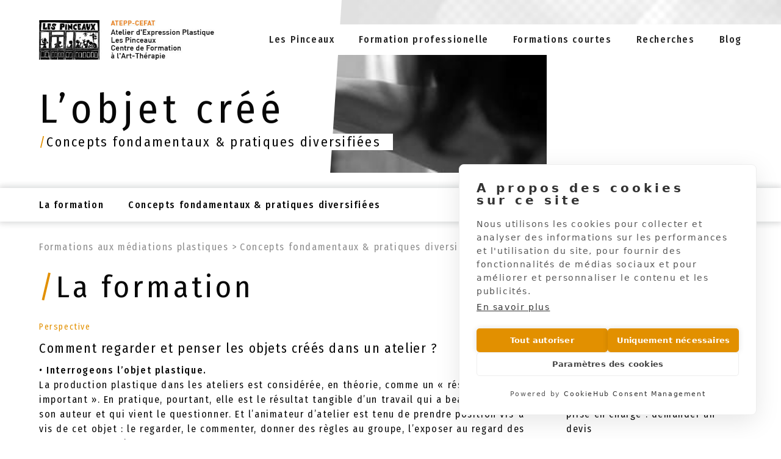

--- FILE ---
content_type: text/html
request_url: https://www.lespinceaux.org/formations/lobjet-plastique-regards-croises
body_size: 11900
content:
<!DOCTYPE html><!-- Last Published: Mon Jan 12 2026 16:21:47 GMT+0000 (Coordinated Universal Time) --><html data-wf-domain="www.lespinceaux.org" data-wf-page="5d49d67e79c912091277cee9" data-wf-site="5d17d27c2daf2f04d631fc22" data-wf-collection="5d49d67e79c912552877cee8" data-wf-item-slug="lobjet-plastique-regards-croises"><head><meta charset="utf-8"/><title>L’objet créé - Formations aux médiations plastiques | Les Pinceaux</title><meta content="L’objet créé est une formation aux médiations plastiques organisée par le centre de formation Les Pinceaux à Paris le WE date à venir / sam. de 10h à 18h - dim. de 10h à 13h30." name="description"/><meta content="L’objet créé - Formations aux médiations plastiques | Les Pinceaux" property="og:title"/><meta content="L’objet créé est une formation aux médiations plastiques organisée par le centre de formation Les Pinceaux à Paris le WE date à venir / sam. de 10h à 18h - dim. de 10h à 13h30." property="og:description"/><meta content="https://cdn.prod.website-files.com/5d49d67ec03a64de2546a587/5f299af7190a2c5063b010f5_5ddbd0fe578bab2fe42d1fdf_L%2527objet%2520plastique.%2520black-white.jpeg" property="og:image"/><meta content="L’objet créé - Formations aux médiations plastiques | Les Pinceaux" property="twitter:title"/><meta content="L’objet créé est une formation aux médiations plastiques organisée par le centre de formation Les Pinceaux à Paris le WE date à venir / sam. de 10h à 18h - dim. de 10h à 13h30." property="twitter:description"/><meta content="https://cdn.prod.website-files.com/5d49d67ec03a64de2546a587/5f299af7190a2c5063b010f5_5ddbd0fe578bab2fe42d1fdf_L%2527objet%2520plastique.%2520black-white.jpeg" property="twitter:image"/><meta property="og:type" content="website"/><meta content="summary_large_image" name="twitter:card"/><meta content="width=device-width, initial-scale=1" name="viewport"/><link href="https://cdn.prod.website-files.com/5d17d27c2daf2f04d631fc22/css/lp75.webflow.shared.51eaa7d4a.min.css" rel="stylesheet" type="text/css" integrity="sha384-Ueqn1KD9YVstbHN6xjMs4NBt5sKve8zqQa/waQ2D0CREONSRgJ8KBk0KDPm2V9ge" crossorigin="anonymous"/><link href="https://fonts.googleapis.com" rel="preconnect"/><link href="https://fonts.gstatic.com" rel="preconnect" crossorigin="anonymous"/><script src="https://ajax.googleapis.com/ajax/libs/webfont/1.6.26/webfont.js" type="text/javascript"></script><script type="text/javascript">WebFont.load({  google: {    families: ["Fira Sans Condensed:100,100italic,200,200italic,300,300italic,regular,italic,500,500italic,600,600italic,700,700italic,800,800italic,900,900italic"]  }});</script><script type="text/javascript">!function(o,c){var n=c.documentElement,t=" w-mod-";n.className+=t+"js",("ontouchstart"in o||o.DocumentTouch&&c instanceof DocumentTouch)&&(n.className+=t+"touch")}(window,document);</script><link href="https://cdn.prod.website-files.com/5d17d27c2daf2f04d631fc22/5ddaf517967a3b9fef35845a_Fav-icon.png" rel="shortcut icon" type="image/x-icon"/><link href="https://cdn.prod.website-files.com/5d17d27c2daf2f04d631fc22/5ddaf51c56a2d6e26d5aac15_Webclip.png" rel="apple-touch-icon"/><style> .sub-menu-container { -ms-overflow-style: none; // IE 10+ overflow: -moz-scrollbars-none; // Firefox } .sub-menu-container::-webkit-scrollbar { display: none; // Safari and Chrome } .sub-menu-link-div-border.active { display: block; } </style>

<script>
    !function(t,e){var o,n,p,r;e.__SV||(window.posthog && window.posthog.__loaded)||(window.posthog=e,e._i=[],e.init=function(i,s,a){function g(t,e){var o=e.split(".");2==o.length&&(t=t[o[0]],e=o[1]),t[e]=function(){t.push([e].concat(Array.prototype.slice.call(arguments,0)))}}(p=t.createElement("script")).type="text/javascript",p.crossOrigin="anonymous",p.async=!0,p.src=s.api_host.replace(".i.posthog.com","-assets.i.posthog.com")+"/static/array.js",(r=t.getElementsByTagName("script")[0]).parentNode.insertBefore(p,r);var u=e;for(void 0!==a?u=e[a]=[]:a="posthog",u.people=u.people||[],u.toString=function(t){var e="posthog";return"posthog"!==a&&(e+="."+a),t||(e+=" (stub)"),e},u.people.toString=function(){return u.toString(1)+".people (stub)"},o="init yi Ar jr mi Or Mr capture Li calculateEventProperties Nr register register_once register_for_session unregister unregister_for_session Br getFeatureFlag getFeatureFlagPayload isFeatureEnabled reloadFeatureFlags updateEarlyAccessFeatureEnrollment getEarlyAccessFeatures on onFeatureFlags onSurveysLoaded onSessionId getSurveys getActiveMatchingSurveys renderSurvey displaySurvey canRenderSurvey canRenderSurveyAsync identify setPersonProperties group resetGroups setPersonPropertiesForFlags resetPersonPropertiesForFlags setGroupPropertiesForFlags resetGroupPropertiesForFlags reset get_distinct_id getGroups get_session_id get_session_replay_url alias set_config startSessionRecording stopSessionRecording sessionRecordingStarted captureException loadToolbar get_property getSessionProperty zr Lr createPersonProfile Hr Rr qr opt_in_capturing opt_out_capturing has_opted_in_capturing has_opted_out_capturing get_explicit_consent_status is_capturing clear_opt_in_out_capturing Dr debug L Ur getPageViewId captureTraceFeedback captureTraceMetric Pr".split(" "),n=0;n<o.length;n++)g(u,o[n]);e._i.push([i,s,a])},e.__SV=1)}(document,window.posthog||[]);
    posthog.init('phc_ss83BnWdL3POICZW462dAS94s0N5EBAwWQckSQjuKyo', {
        api_host: 'https://us.i.posthog.com',
        defaults: '2025-05-24',
        person_profiles: 'identified_only', // or 'always' to create profiles for anonymous users as well
    })
</script>

<!-- Google Tag Manager -->
<script>(function(w,d,s,l,i){w[l]=w[l]||[];w[l].push({'gtm.start':
new Date().getTime(),event:'gtm.js'});var f=d.getElementsByTagName(s)[0],
j=d.createElement(s),dl=l!='dataLayer'?'&l='+l:'';j.async=true;j.src=
'https://www.googletagmanager.com/gtm.js?id='+i+dl;f.parentNode.insertBefore(j,f);
})(window,document,'script','dataLayer','GTM-KHVCT8V');</script>
<!-- End Google Tag Manager --></head><body><div class="full-page"><div class="first-section"><div class="top-section"><div class="hero-section hero-section-small w-clearfix"><div class="top-background"><div class="top-backgroundfill"><div class="top-backgroundwhite"></div><div class="top-backgroundangle"></div></div></div><div class="header-image"></div><div style="background-image:url(&quot;https://cdn.prod.website-files.com/5d49d67ec03a64de2546a587/5f299af7190a2c5063b010f5_5ddbd0fe578bab2fe42d1fdf_L%2527objet%2520plastique.%2520black-white.jpeg&quot;)" class="hero-image hero-image-small"></div><div data-collapse="medium" data-animation="default" data-duration="400" data-easing="ease" data-easing2="ease" data-doc-height="1" role="banner" class="navbar-2 w-nav"><div class="container-custom header w-clearfix"><a href="/" class="brand w-nav-brand"><img src="https://cdn.prod.website-files.com/5d17d27c2daf2f04d631fc22/5dd2ff41b54fbd70b1e5e73a_Logo%20(2).jpg" alt="Les Pinceaux Logo" class="image"/></a><nav role="navigation" class="nav-menu-2 w-nav-menu"><a href="/atelier" class="nav-link w-nav-link">Les Pinceaux</a><link rel="prefetch" href="/atelier"/><a href="/formation-art-therapeute-paris" class="nav-link w-nav-link">Formation professionelle</a><link rel="prefetch" href="/formation-art-therapeute-paris"/><div data-hover="true" data-delay="0" class="nav-dropdown-container w-dropdown"><div class="nav-dropdown w-dropdown-toggle"><div class="nav-link">Formations courtes</div></div><nav class="dropdown-list-nav dropdown-formations w-dropdown-list"><a href="/espace-animateurs-atelier-expression" class="dropdown-list-item-nav w-inline-block"><p class="dropdown-nav-title">Espace animateurs d’atelier d’expression</p><p>Compétances fondamentales pour animateurs et autres professionnels</p></a><link rel="prefetch" href="/espace-animateurs-atelier-expression"/><a href="/espace-art-therapeutes" class="dropdown-list-item-nav w-inline-block"><p class="dropdown-nav-title">Espace art-thérapeutes </p><p>Développement professionnel pour art-thérapeutes</p></a><link rel="prefetch" href="/espace-art-therapeutes"/></nav></div><a href="/espace-animateurs-atelier-expression" class="nav-link mobile-only w-nav-link">Espace animateur d&#x27;atelier d&#x27;expression</a><a href="/espace-art-therapeutes" class="nav-link mobile-only w-nav-link">Espace art-thérapeutes</a><a href="/recherche" class="nav-link w-nav-link">Recherches</a><link rel="prefetch" href="/recherche"/><a href="/blog" class="nav-link w-nav-link">Blog</a><link rel="prefetch" href="/blog"/></nav><div class="menu-button-2 w-nav-button"><div class="w-icon-nav-menu"></div></div></div></div><div class="container-custom hero small w-clearfix"><div class="grid w-clearfix"><h1 class="hero-h1">L’objet créé</h1></div><div class="div-block-4"><p class="hero-subtitle inline first orange">/</p><p class="hero-subtitle inline">Concepts fondamentaux &amp; pratiques diversifiées</p></div></div></div></div></div><div class="sub-menu"><div class="sub-menu-container"><a href="#formation" class="sub-menu-link first w-inline-block"><div class="sub-menu-link-div"><p>La formation</p><div class="sub-menu-link-div-border"></div></div></a><a href="#inscription" class="sub-menu-link w-inline-block w-condition-invisible"><div class="sub-menu-link-div"><p>Inscription</p><div class="sub-menu-link-div-border"></div></div></a><a href="#categorie" class="sub-menu-link w-inline-block"><div class="sub-menu-link-div"><p>Concepts fondamentaux &amp; pratiques diversifiées</p><div class="sub-menu-link-div-border"></div></div></a></div></div><div class="margin-top-30"><div class="container-custom block no-margin-bot grey-text"><a href="/espace-animateurs-atelier-expression" class="inline grey-text">Formations aux médiations plastiques</a><div class="next-icon">&gt;</div><a href="/c-formations/concepts-fondamentaux-pratiques-diversifiees" class="inline grey-text">Concepts fondamentaux &amp; pratiques diversifiées</a><div class="next-icon">&gt;</div><div class="inline">L’objet créé</div></div></div><div id="formation" class="section-link"><div class="container-custom overflow-on"><h2 class="margin-bot-20"><span class="h2-slash">/</span>La formation</h2><h2 class="margin-bot-20 w-condition-invisible"><span class="h2-slash">/</span>L&#x27;événement</h2><div class="f-courte-formation-div"><div class="f-courte-formation-col-gauche"><h6 class="orange">Dates<br/></h6><p>WE date à venir / sam. de 10h à 18h - dim. de 10h à 13h30</p><div class="dates-rich-text w-condition-invisible w-dyn-bind-empty w-richtext"></div><h6 class="orange margin-top-20">Tarifs</h6><div class="w-richtext"><p>le WE :</p><p>partic. :  315 € </p><p>prise en charge : demander un devis</p></div><a href="https://cdn.prod.website-files.com/5d49d67ec03a64de2546a587/66ae4cce3a975f7a5850e7fe_Fiche%20d%27inscription%20Form.Me%CC%81d.%20plast.%2024-25.V2..pdf" class="cta margin-top-20 full-width w-button">Fiche d&#x27;inscription <span><strong class="fa-icon"></strong></span></a><a href="#inscription" class="cta margin-top-20 full-width w-condition-invisible w-button">S&#x27;inscrire</a><a href="#inscription" class="cta margin-top-20 full-width w-condition-invisible w-button">S&#x27;inscrire</a></div><div class="f-courte-formation-col-droite"><h6 class="orange">Perspective</h6><div class="w-richtext"><h5>Comment regarder et penser les objets créés dans un atelier ?</h5><p><em>• </em><strong>Interrogeons l’objet plastique. </strong></p><p>La production plastique dans les ateliers est considérée, en théorie, comme un « résultat pas important ». En pratique, pourtant, elle est le résultat tangible d’un travail qui a beaucoup occupé son auteur et qui vient le questionner. Et l’animateur d’atelier est tenu de prendre position vis-à-vis de cet objet : le regarder, le commenter, donner des règles au groupe, l’exposer au regard des autres ? pourquoi ?</p><p>Quels sont les effets sur celui qui regarde ? comment il les regarde et comment il est regardé par les objets ? </p><p>Se donner le temps de rencontrer les productions : les observer, les décrire, les lire, allant à la recherche des mots est un exercice indispensable pour tout animateur.</p><p>Interrogeons alors cet objet dans sa spécificité de production plastique, comme un texte qui mérite une attention particulière à partir de questions précises. Laissons de côté la question « qu’est-ce que ça veut dire ? » pour chercher des questions propres à l’objet créé : comment c’est fait ? comment se pose le problème ? quelle question ou préoccupation semble animer celui qui le fait ? qu’est-ce qui travaille celui qui travaille à créer ? </p><p>• <strong>Comment regarder et penser les productions dans et en dehors de l’atelier ? </strong></p><p><strong>‍</strong>Des professionnels partagent leurs expériences à partir de cette question. Pour comprendre le rôle de l’art, classique et contemporain, dans la mobilisation des ressources créatives en panne et dans le regard sur les objets plastiques.<strong> </strong>Pour cerner, dans l’atelier, les regards portés sur les productions et leurs possibles devenirs.Et pour se confronter, en dehors de l’atelier, à la question controversée des projets artistiques et des expositions.</p><p>‍</p></div><h6 class="orange margin-top-20">Formateurs</h6><div class="margin-top-10 w-dyn-list"><div role="list" class="formateurs-pedagogiques-list w-dyn-items"><div role="listitem" class="formateur-pedagogique w-dyn-item"><img alt="" src="https://cdn.prod.website-files.com/5d49d67ec03a64de2546a587/5dd421e67030aa1175834b57_Patricia%20Riverti.jpg" class="formateur-peda-image"/><div class="formateur-peda-text"><div class="formateurs-nom-prenom"><h5 class="formateur-regulier-name pr-nom">Patricia</h5><h5 class="formateur-regulier-name nom">Riverti</h5></div><h6 class="formateur-peda-poste">Directrice de l&#x27;Atepp-Cefat - Psychopédagogue, psychologue et art-thérapeute</h6><p class="formateur-peda-description">Patricia Riverti a exercé, en tant que psychopédagogue, auprès d’enfants présentant des troubles de l’apprentissage et neurologiques en institution hospitalière. Puis, elle s’est formée à la psychologie clinique d’orientation psychanalytique et à l’art-thérapie. Elle a conçu et animé pendant de longues années des ateliers d’expression ou d’art-thérapie auprès d’enfants ou d&#x27;adolescents présentant des troubles mineurs ou de pathologies graves du développement. Aujourd’hui, elle assure, en atelier libéral, des accompagnements individuels de jeunes et adultes en art-thérapie, et des supervisions d&#x27;art-thérapeutes. Elle participe à une recherche sur le geste créateur et sur le processus créateur accompagné.</p></div></div><div role="listitem" class="formateur-pedagogique w-dyn-item"><img alt="" src="https://cdn.prod.website-files.com/5d49d67ec03a64de2546a587/612f9989c1abb6127820f448_gabi.jpeg" class="formateur-peda-image"/><div class="formateur-peda-text"><div class="formateurs-nom-prenom"><h5 class="formateur-regulier-name pr-nom">Gabriela</h5><h5 class="formateur-regulier-name nom">Pisano</h5></div><h6 class="formateur-peda-poste">Responsable de formation, référente Cycle II - Psychopédagogue et art-thérapeute</h6><p class="formateur-peda-description">Gabriela Pisano a travaillé longtemps, en tant que psychopédagogue, auprès d’enfants en secteur hospitalier et scolaire, et créé un atelier d’art-thérapie à Buenos Aires. Elle a une solide expérience en art-thérapie en milieu gériatrique et auprès de jeunes à la Protection Judiciaire de la Jeunesse. Aujourd&#x27;hui elle mène des accompagnements en art-thérapie auprès d’enfants et de jeunes en milieu de protection de l’enfance et en milieu judiciaire. Elle participe à une recherche sur le processus créateur accompagné et assure des supervisions d&#x27;art-thérapeutes et des animateurs d&#x27;atelier d&#x27;expression.</p></div></div><div role="listitem" class="formateur-pedagogique w-dyn-item"><img alt="" src="https://cdn.prod.website-files.com/5d49d67ec03a64de2546a587/5e21c5a22c4935492e08262f_Juliette%20Fleurieau%20-%20compressed.jpg" class="formateur-peda-image"/><div class="formateur-peda-text"><div class="formateurs-nom-prenom"><h5 class="formateur-regulier-name pr-nom">Juliette</h5><h5 class="formateur-regulier-name nom">Fleuriau</h5></div><h6 class="formateur-peda-poste">Responsable de formation, référente Cycle I - Art-thérapeute et plasticienne</h6><p class="formateur-peda-description">Juliette Fleuriau travaille depuis longtemps en milieu associatif, auprès d’enfants en difficultés scolaires, sociales et familiales. Anime des ateliers de rue et accompagne à la parentalité. Elle réalise des expositions itinérantes sensorielles en lien avec le livre pour les tout-petits, dans des médiathèques, avec un collectif d’artistes de l’association GYGO. http://gygo.fr/les-expositions. Elle a également une longue expérience dans l’accompagnement en art-thérapie des jeunes souffrant d’autisme placés en milieu institutionnel. Elle participe à une recherche sur les ateliers parents-enfants et assure des supervisions d&#x27;art-thérapeutes. </p></div></div></div></div><h6 class="orange margin-top-20">Admission / Inscription</h6><p>E<!-- -->nun mail au secrétariat en précisant votre<br/>demande, vous recevrez une réponse en fonction des places disponibles.</p><p class="w-condition-invisible w-dyn-bind-empty"></p><h6 class="orange margin-top-20">Financements</h6><p><strong>Financement particulier : </strong>un calendrier de règlements échelonnés peut être proposé.<strong><br/>Financement par une prise en charge </strong>: demander un devis. <br/><strong>En cas de prise en charge partielle</strong>, le reliquat à la charge du stagiaire sera calculé sur le tarif particulier, au prorata des heures non prises en charge sur le total des heures de formation.</p><h6 class="orange margin-top-20">Matériel</h6><div class="w-dyn-bind-empty w-richtext"></div></div></div></div></div><div id="inscription" class="margin-top-60 section-link padding-top-bot-20 blue-background text-white w-condition-invisible"><div class="container-custom margin-top-30 overflow-on"><div><h3 class="no-margin-top no-margin-bot inline"><span class="h2-slash">/</span></h3><h3 class="no-margin-top no-margin-bot margin-right-10 inline text">Formulaire d&#x27;inscription</h3><div class="form-block event w-condition-invisible w-form"><form method="post" name="wf-form-Reunion-Information" data-name="Reunion Information" id="wf-form-Reunion-Information" class="form" data-wf-page-id="5d49d67e79c912091277cee9" data-wf-element-id="1ed331b2-7473-ad2e-e3d3-9ee18c792783"><label for="EVENTDATE" class="field-label">Date :</label><select id="EVENTDATE" name="EVENTDATE" required="" data-name="EVENTDATE" class="select-field w-select"><option value="">Sélectionnez une date</option></select><label for="FNAME" class="field-label">Prénom :</label><input class="text-field w-input" maxlength="256" name="FNAME" data-name="FNAME" placeholder="Votre prénom" type="text" id="FNAME" required=""/><label for="LNAME" class="field-label">Nom :</label><input class="text-field w-input" maxlength="256" name="LNAME" data-name="LNAME" placeholder="Votre nom" type="text" id="LNAME" required=""/><label for="EMAIL-5" class="field-label">Email :</label><input class="text-field w-input" maxlength="256" name="EMAIL" data-name="EMAIL" placeholder="Votre email" type="email" id="EMAIL" required=""/><label for="Profession" class="field-label">Votre profession actuelle <em>(optionnel)</em> :</label><input class="text-field w-input" maxlength="256" name="Profession" data-name="Profession" placeholder="Votre profession" type="text" id="Profession"/><label class="w-checkbox"><input type="checkbox" id="newsletter" name="newsletter" data-name="Newsletter" class="w-checkbox-input"/><span for="newsletter" class="checkbox-label w-form-label">Je souhaite recevoir la Lettre des Pinceaux : actualités des Pinceaux &amp; du monde de l&#x27;art et de l&#x27;art-thérapie</span></label><input type="submit" data-wait="Envoi en cours..." class="cta form-cta w-button" value="Valider l&#x27;inscription"/></form><div class="success-message w-form-done"><div class="text-block"><strong>Votre inscription a été prise en compte</strong>,<br/>vous allez recevoir un e-mail de confirmation. <br/>Si vous ne recevez pas l&#x27;email merci de vérifier dans vos spams.</div></div><div class="error-message w-form-fail"><div>Quelque chose n&#x27;a pas fonctionné, merci de réessayer</div></div></div></div><div class="w-richtext"><p>pour tous ceux qui désirent commencer à se former</p><p>pour les professionnels souhaitant acquérir des outils théoriques pour une pratique d’atelier utilisant les médiations plastiques dans une dynamique de créativité, d’expression ou de soins</p></div><div class="w-richtext"><p>Devenir professionnel nécessité d’intégrer les savoirs d’expérience -vécus dans les ateliers expérientiels et dans les lieux de pratique professionnelle- avec les savoirs constitués.</p></div><div class="w-richtext"><p>Dans ce sens, trois modalités de travail ponctuent chaque we :</p><p>~ un temps conceptuel sur un socle de questions et principes incontournables qui, indépendamment des publics rencontrés et des visées, fondent une éthique de l’action dans toute pratique d’atelier au service de l’expression singulière de la personne, </p><p>~ un temps d’élaboration en groupe pour favoriser un travail d’appropriation des savoirs en lien avec les expériences de terrain (stages ou pratique professionnels),</p><p>~ un temps de témoignage professionnel pour découvrir comment chaque question traitée est mise à l’épreuve des pratiques d’atelier diversifiées.</p></div><div class="w-dyn-bind-empty w-richtext"></div><div class="_100-width"></div></div></div><div id="categorie" class="margin-top-60 section-link"><div class="container-custom margin-top-30 overflow-on"><div><h3 class="no-margin-top no-margin-bot inline"><span class="h2-slash">/</span></h3><h3 class="no-margin-top no-margin-bot margin-right-10 inline text">Concepts fondamentaux &amp; pratiques diversifiées</h3><div class="modules-qualifiants inline">modules qualifiants</div></div><p class="margin-bot-5 bold">élaborer les principes fondateurs de l&#x27;animation d’un atelier, dans une visée de prévention, d’expression ou d’art-thérapie</p><h5 class="no-margin-bot">/Pour qui ?</h5><div class="w-richtext"><p>pour tous ceux qui désirent commencer à se former</p><p>pour les professionnels souhaitant acquérir des outils théoriques pour une pratique d’atelier utilisant les médiations plastiques dans une dynamique de créativité, d’expression ou de soins</p></div><h5 class="no-margin-bot">/Perspective</h5><div class="w-richtext"><p>Devenir professionnel nécessité d’intégrer les savoirs d’expérience -vécus dans les ateliers expérientiels et dans les lieux de pratique professionnelle- avec les savoirs constitués.</p></div><h5 class="no-margin-bot"><span>/Dispositif</span></h5><div class="w-richtext"><p>Dans ce sens, trois modalités de travail ponctuent chaque we :</p><p>~ un temps conceptuel sur un socle de questions et principes incontournables qui, indépendamment des publics rencontrés et des visées, fondent une éthique de l’action dans toute pratique d’atelier au service de l’expression singulière de la personne, </p><p>~ un temps d’élaboration en groupe pour favoriser un travail d’appropriation des savoirs en lien avec les expériences de terrain (stages ou pratique professionnels),</p><p>~ un temps de témoignage professionnel pour découvrir comment chaque question traitée est mise à l’épreuve des pratiques d’atelier diversifiées.</p></div><div class="w-dyn-bind-empty w-richtext"></div><div class="_100-width"><div class="margin-top-30"><h4 class="no-margin-top no-margin-bot inline"><span class="h2-slash">/</span></h4><h4 class="no-margin-top no-margin-bot margin-right-10 inline text">Les autres</h4><h4 class="no-margin-top no-margin-bot margin-right-10 inline text">Concepts fondamentaux &amp; pratiques diversifiées</h4></div><div class="formations-courtes-collection w-dyn-list"><div role="list" class="collection-list w-dyn-items"><div role="listitem" class="formations-courtes-item w-dyn-item"><a href="/formations/latelier-espace-potentiel" class="event-block w-inline-block"><div class="event-block-image"><div class="event-card-image-padding"><img alt="" src="https://cdn.prod.website-files.com/5d49d67ec03a64de2546a587/5f299afbb0c513b426dc058b_5dd818edf9d41298bd877982_Atelier%2520espace%2520potentiel-%2520comp.jpeg" class="event-card-image"/></div></div><div class="event-box-copy"><h5 class="event-block-header">L&#x27;atelier</h5><div class="event-block-slash">/</div><div class="event-block-date">WE date à venir / sam. de 10h à 18h - dim. de 10h à 13h30</div></div></a></div><div role="listitem" class="formations-courtes-item w-dyn-item"><a href="/formations/travail-de-creer-corps-et-gestes" class="event-block w-inline-block"><div class="event-block-image"><div class="event-card-image-padding"><img alt="" src="https://cdn.prod.website-files.com/5d49d67ec03a64de2546a587/5f299af87687fd069f631bff_5dd818f940149e8a7f7075ab_Travail%2520de%2520cre%25CC%2581er.%2520comp.jpeg" class="event-card-image"/></div></div><div class="event-box-copy"><h5 class="event-block-header"> Le geste créateur</h5><div class="event-block-slash">/</div><div class="event-block-date">WE 8date à venir / sam. de 10h à 18h - dim. de 10h à 13h30</div></div></a></div><div role="listitem" class="formations-courtes-item w-dyn-item"><a href="/formations/dispositifs-danimation-2" class="event-block w-inline-block"><div class="event-block-image"><div class="event-card-image-padding"><img alt="" src="https://cdn.prod.website-files.com/5d49d67ec03a64de2546a587/5dd315c4dbc8c8b090cd83f9_Atelier%20Initiation.%20Enjeux%20position.%20(1).jpg" class="event-card-image"/></div></div><div class="event-box-copy"><h5 class="event-block-header">Concevoir des dispositifs d&#x27;expression</h5><div class="event-block-slash">/</div><div class="event-block-date">WE date à venir / sam. &amp; dim. de 9h30 à 17h30</div></div></a></div></div></div></div></div></div><div class="footer"><div class="margin-top-120 margin-mobile-60"><div class="container-custom flex-horizontal align-center justify-contact no-margin-bot"><div class="contact-div"><div class="html-embed w-embed w-iframe"><iframe src="https://www.google.com/maps/embed?pb=!1m14!1m8!1m3!1d10505.153554054288!2d2.3167801!3d48.8336376!3m2!1i1024!2i768!4f13.1!3m3!1m2!1s0x0%3A0x2029d842713ed5c5!2sLes%20Pinceaux!5e0!3m2!1sfr!2sfr!4v1571167321343!5m2!1sfr!2sfr" width="100%" height="100%" frameborder="0" style="border:0;" allowfullscreen=""></iframe></div></div><div class="contact-div text"><h2 class="margin-bot-20 no-margin-top"><span class="h2-slash">/</span>Contact</h2><p><strong>Les Pinceaux - ATEPP-CEFAT<br/></strong>16 Rue Francis de Pressensé, 75014 Paris / M° Pernety<br/><strong>tél : 09 54 23 37 50</strong><br/>Secrétariat : Lydie Lecomte<br/>lundi au vendredi 10h - 12h30<br/><br/>secretariat@lespinceaux.org<br/></p></div><div class="logos-div"><div class="logo"><img src="https://cdn.prod.website-files.com/5d17d27c2daf2f04d631fc22/5dd4164222bee175da4a87e5_LogoDatadock.png" alt="" class="logo-image"/></div><a rel="nofollow" href="https://www.lespinceaux.org/atelier#affiliation" target="_blank" class="logo w-inline-block"><img src="https://cdn.prod.website-files.com/5d17d27c2daf2f04d631fc22/60fd72c88e13d95ef39732ad_epat%20logo.png" alt="" class="logo-image"/></a></div></div></div><div class="blue-background text-white padding-top-20"><div class="container-custom flex-center"><div class="footer-divs"><div class="footer-container"><div class="footer-content-div flex-order-last-mobile"><h5 class="no-margin-bot">Nos réseaux sociaux</h5><div class="social-logos"><a rel="nofollow" href="https://www.facebook.com/atelierlespinceaux/" target="_blank" class="social-link social-link-first w-inline-block"><img src="https://cdn.prod.website-files.com/5d17d27c2daf2f04d631fc22/5ddbf4e3cd7d379ba92bcb15_f_logo_RGB-White_58.png" alt="" class="social-logo"/></a></div></div><div class="footer-content-div"><h5 class="no-margin-bot">La lettre des Pinceaux</h5><p class="margin-bot-10">Recevez les actualités des Pinceaux &amp; du monde de l&#x27;art et de l&#x27;art-thérapie</p><div class="form-block newsletter-form-block w-form"><form method="post" name="wf-form-Newsletter" data-name="Newsletter" id="wf-form-Newsletter" class="form" data-wf-page-id="5d49d67e79c912091277cee9" data-wf-element-id="247b9ac8-ea6e-325a-7f62-1eace1f4e047"><div class="newsletter-field-div"><input class="text-field newsletter-field w-input" maxlength="256" name="EMAIL" data-name="EMAIL" placeholder="Votre email" type="email" id="EMAIL-3" required=""/><input type="submit" data-wait="Envoi en cours..." class="cta form-cta newsletter-cta w-button" value="  "/></div></form><div class="success-message w-form-done"><div class="text-block"><strong>Votre inscription a été prise en compte</strong>,<br/>vous allez recevoir un e-mail de confirmation</div></div><div class="error-message w-form-fail"><div>Quelque chose n&#x27;a pas fonctionné, merci de réessayer</div></div></div></div></div><div class="footer-container"><p class="paragraph-footer"><strong>ATEPP-CEFAT - Association loi 1901<br/>N° de déclaration d&#x27;activité</strong> : 11 75 04 970 75<br/>(cet enregistrement ne vaut pas agrément de l’Etat)<br/></p><p class="paragraph-footer p-f-link"><a href="https://www.francecompetences.fr/recherche/rncp/31944/" target="_blank" rel="nofollow noreferrer noopenir" class="white-link inline-link"><strong>N° SIRET : 327 821 450 00035<br/>Code NAF : 8559A</strong></a><br/><strong>N° d’enregistrement DATADOCK</strong> : 0044363<br/></p></div><div class="footer-container footer-container-links"><div class="footer-content-div"><div class="footer-div flex-align-left"><a href="/" class="text-white w-inline-block"><h5>Les Pinceaux</h5></a><div class="footer-links"><a href="/atelier" class="white-link small">L&#x27;Atelier Les Pinceaux</a><a href="/formation-art-therapeute-paris" class="white-link margin-top-10 small">Formation qualifiante</a><a href="/espace-animateurs-atelier-expression" class="white-link margin-top-10 small">Espace animateurs d&#x27;atelier d&#x27;expression</a><a href="/espace-art-therapeutes" class="white-link margin-top-10 small">Espace art-thérapeutes</a><a href="/blog" class="white-link margin-top-10 small">Blog</a><a href="/recherche" class="white-link margin-top-10 small">Recherches</a></div></div></div><div class="footer-content-div"></div></div></div></div><div class="footer-dark-blue"><p class="paragraph-6">© 2022 Les Pinceaux - Charte Graphique Claire Larapidie - Conception <a href="https://www.linkedin.com/in/matthias-riverti-02556567/" rel="nofollow" target="_blank" class="inline-link text-white">Matthias Riverti</a></p></div></div></div></div><script src="https://d3e54v103j8qbb.cloudfront.net/js/jquery-3.5.1.min.dc5e7f18c8.js?site=5d17d27c2daf2f04d631fc22" type="text/javascript" integrity="sha256-9/aliU8dGd2tb6OSsuzixeV4y/faTqgFtohetphbbj0=" crossorigin="anonymous"></script><script src="https://cdn.prod.website-files.com/5d17d27c2daf2f04d631fc22/js/webflow.schunk.36b8fb49256177c8.js" type="text/javascript" integrity="sha384-4abIlA5/v7XaW1HMXKBgnUuhnjBYJ/Z9C1OSg4OhmVw9O3QeHJ/qJqFBERCDPv7G" crossorigin="anonymous"></script><script src="https://cdn.prod.website-files.com/5d17d27c2daf2f04d631fc22/js/webflow.schunk.5f539040db6b5679.js" type="text/javascript" integrity="sha384-LOrcUl5Zb2k+vpbbH6z+i77sfPqUdXvF7Qnq1bEKi6XSpHOzdd6KrxvbWz4uRq//" crossorigin="anonymous"></script><script src="https://cdn.prod.website-files.com/5d17d27c2daf2f04d631fc22/js/webflow.schunk.5fdbd7c8760fbbdb.js" type="text/javascript" integrity="sha384-blJQ1v96YSAonrOOoh44mV29rr+qGqdJfLHCbo8qDEHcWRprqrnKzC2meCbI5sIL" crossorigin="anonymous"></script><script src="https://cdn.prod.website-files.com/5d17d27c2daf2f04d631fc22/js/webflow.7c49f31e.0e68dd2effc1a2db.js" type="text/javascript" integrity="sha384-T7zMQXsIcZYJ7EXUj8ufsJqDp/KXW1sQ06shXGAZIaCz8jsd8RIq4Zkc4W1PlHxl" crossorigin="anonymous"></script><script>
  var sections = $('.section-link')
  , nav = $('.sub-menu')
  , nav_height = nav.outerHeight();

$(window).on('scroll', function () {
  var cur_pos = $(this).scrollTop();
  
  sections.each(function() {
    var top = $(this).offset().top - nav_height,
        bottom = top + $(this).outerHeight();
    
    if (cur_pos >= top && cur_pos <= bottom) {
      nav.find('.sub-menu-link-div-border').removeClass('active');
      sections.removeClass('active');
      
      nav.find('.sub-menu-link[href="#'+$(this).attr('id')+'"]').find('.sub-menu-link-div-border').addClass('active');
    }
  });
});
</script>

<!-- Google Tag Manager (noscript) -->
<noscript><iframe src="https://www.googletagmanager.com/ns.html?id=GTM-KHVCT8V"
height="0" width="0" style="display:none;visibility:hidden"></iframe></noscript>
<!-- End Google Tag Manager (noscript) --><script type="text/javascript">


function noDates(){
    var select = document.getElementById("EVENTDATE");
    var input = select.getElementsByTagName("option")[0];
    input.textContent = "Pas de futures dates disponibles";
    disableDate()
}

function disableDate(response){
        var select = document.getElementById("EVENTDATE");
        var input = select.getElementsByTagName("option")[0];
        input.setAttribute("disabled", true);
}

function setForm(wfvalue){
    
    var formID = "";
    var formName = "";
    var urlObject ="";

    if (wfvalue == "Formulaire : Réunion d&#39;information"){
        urlObject ="ri";
        formID = "wf-form-Reunion-Information";
        formName = "Reunion Information";
    } else if (wfvalue == "Formulaire : Porte ouverte"){
        urlObject ="po";
        formID = "wf-form-Porte-ouverte";
        formName = "Porte ouverte";
    } else if (wfvalue == "entretien individuel"){
        urlObject ="ei";
        formID = "wf-form-Entretien-individuel";
        formName = "Entretien individuel";
    }

    if (formID != "") {
        var form = document.getElementsByClassName("form")[0];
        form.id = formID;
        form.setAttribute("data-name", formName);
        postData(urlObject)
    } else {
        noDates();
    }

    }


  var events = {};

  function postData(urlObject) {
    $.ajax({
          type: "GET",
          url: "https://salesforceeventsv2.azurewebsites.net/api/webflowGetEvents?object="+urlObject+"&code=ZIoiJ9CjVAtAu8u7ine0YCFmJCMKcAa9I3PNZwDjWP/hcw60Q7ko4w==",
          data: {},
          success: callbackFunc,
          error: noDates
      });
  }

  function callbackFunc(response) {
      // do something with the response
      var events = JSON.parse(response);
      newOptions(events, "EVENTDATE");
  }



  function newOptions(input, target) {

  //select the target element
  var select = document.getElementById(target);

  //disable default value
  disableDate()

  for (x in input) {
      //for each input value add it to the target element as an option
            var cont = input[x].name;
            var val = input[x].id;
            var el = document.createElement("option");
            el.textContent = cont;
            el.value = val;
            select.appendChild(el); 
            
            if(input[x].isFull === true){
                el.textContent += " - Complet";
                el.setAttribute("disabled", true)
            }
        }
  }  

  setForm("Fiche d&#39;inscription");
      
</script></body></html>

--- FILE ---
content_type: text/css
request_url: https://cdn.prod.website-files.com/5d17d27c2daf2f04d631fc22/css/lp75.webflow.shared.51eaa7d4a.min.css
body_size: 16317
content:
html{-webkit-text-size-adjust:100%;-ms-text-size-adjust:100%;font-family:sans-serif}body{margin:0}article,aside,details,figcaption,figure,footer,header,hgroup,main,menu,nav,section,summary{display:block}audio,canvas,progress,video{vertical-align:baseline;display:inline-block}audio:not([controls]){height:0;display:none}[hidden],template{display:none}a{background-color:#0000}a:active,a:hover{outline:0}abbr[title]{border-bottom:1px dotted}b,strong{font-weight:700}dfn{font-style:italic}h1{margin:.67em 0;font-size:2em}mark{color:#000;background:#ff0}small{font-size:80%}sub,sup{vertical-align:baseline;font-size:75%;line-height:0;position:relative}sup{top:-.5em}sub{bottom:-.25em}img{border:0}svg:not(:root){overflow:hidden}hr{box-sizing:content-box;height:0}pre{overflow:auto}code,kbd,pre,samp{font-family:monospace;font-size:1em}button,input,optgroup,select,textarea{color:inherit;font:inherit;margin:0}button{overflow:visible}button,select{text-transform:none}button,html input[type=button],input[type=reset]{-webkit-appearance:button;cursor:pointer}button[disabled],html input[disabled]{cursor:default}button::-moz-focus-inner,input::-moz-focus-inner{border:0;padding:0}input{line-height:normal}input[type=checkbox],input[type=radio]{box-sizing:border-box;padding:0}input[type=number]::-webkit-inner-spin-button,input[type=number]::-webkit-outer-spin-button{height:auto}input[type=search]{-webkit-appearance:none}input[type=search]::-webkit-search-cancel-button,input[type=search]::-webkit-search-decoration{-webkit-appearance:none}legend{border:0;padding:0}textarea{overflow:auto}optgroup{font-weight:700}table{border-collapse:collapse;border-spacing:0}td,th{padding:0}@font-face{font-family:webflow-icons;src:url([data-uri])format("truetype");font-weight:400;font-style:normal}[class^=w-icon-],[class*=\ w-icon-]{speak:none;font-variant:normal;text-transform:none;-webkit-font-smoothing:antialiased;-moz-osx-font-smoothing:grayscale;font-style:normal;font-weight:400;line-height:1;font-family:webflow-icons!important}.w-icon-slider-right:before{content:""}.w-icon-slider-left:before{content:""}.w-icon-nav-menu:before{content:""}.w-icon-arrow-down:before,.w-icon-dropdown-toggle:before{content:""}.w-icon-file-upload-remove:before{content:""}.w-icon-file-upload-icon:before{content:""}*{box-sizing:border-box}html{height:100%}body{color:#333;background-color:#fff;min-height:100%;margin:0;font-family:Arial,sans-serif;font-size:14px;line-height:20px}img{vertical-align:middle;max-width:100%;display:inline-block}html.w-mod-touch *{background-attachment:scroll!important}.w-block{display:block}.w-inline-block{max-width:100%;display:inline-block}.w-clearfix:before,.w-clearfix:after{content:" ";grid-area:1/1/2/2;display:table}.w-clearfix:after{clear:both}.w-hidden{display:none}.w-button{color:#fff;line-height:inherit;cursor:pointer;background-color:#3898ec;border:0;border-radius:0;padding:9px 15px;text-decoration:none;display:inline-block}input.w-button{-webkit-appearance:button}html[data-w-dynpage] [data-w-cloak]{color:#0000!important}.w-code-block{margin:unset}pre.w-code-block code{all:inherit}.w-optimization{display:contents}.w-webflow-badge,.w-webflow-badge>img{box-sizing:unset;width:unset;height:unset;max-height:unset;max-width:unset;min-height:unset;min-width:unset;margin:unset;padding:unset;float:unset;clear:unset;border:unset;border-radius:unset;background:unset;background-image:unset;background-position:unset;background-size:unset;background-repeat:unset;background-origin:unset;background-clip:unset;background-attachment:unset;background-color:unset;box-shadow:unset;transform:unset;direction:unset;font-family:unset;font-weight:unset;color:unset;font-size:unset;line-height:unset;font-style:unset;font-variant:unset;text-align:unset;letter-spacing:unset;-webkit-text-decoration:unset;text-decoration:unset;text-indent:unset;text-transform:unset;list-style-type:unset;text-shadow:unset;vertical-align:unset;cursor:unset;white-space:unset;word-break:unset;word-spacing:unset;word-wrap:unset;transition:unset}.w-webflow-badge{white-space:nowrap;cursor:pointer;box-shadow:0 0 0 1px #0000001a,0 1px 3px #0000001a;visibility:visible!important;opacity:1!important;z-index:2147483647!important;color:#aaadb0!important;overflow:unset!important;background-color:#fff!important;border-radius:3px!important;width:auto!important;height:auto!important;margin:0!important;padding:6px!important;font-size:12px!important;line-height:14px!important;text-decoration:none!important;display:inline-block!important;position:fixed!important;inset:auto 12px 12px auto!important;transform:none!important}.w-webflow-badge>img{position:unset;visibility:unset!important;opacity:1!important;vertical-align:middle!important;display:inline-block!important}h1,h2,h3,h4,h5,h6{margin-bottom:10px;font-weight:700}h1{margin-top:20px;font-size:38px;line-height:44px}h2{margin-top:20px;font-size:32px;line-height:36px}h3{margin-top:20px;font-size:24px;line-height:30px}h4{margin-top:10px;font-size:18px;line-height:24px}h5{margin-top:10px;font-size:14px;line-height:20px}h6{margin-top:10px;font-size:12px;line-height:18px}p{margin-top:0;margin-bottom:10px}blockquote{border-left:5px solid #e2e2e2;margin:0 0 10px;padding:10px 20px;font-size:18px;line-height:22px}figure{margin:0 0 10px}figcaption{text-align:center;margin-top:5px}ul,ol{margin-top:0;margin-bottom:10px;padding-left:40px}.w-list-unstyled{padding-left:0;list-style:none}.w-embed:before,.w-embed:after{content:" ";grid-area:1/1/2/2;display:table}.w-embed:after{clear:both}.w-video{width:100%;padding:0;position:relative}.w-video iframe,.w-video object,.w-video embed{border:none;width:100%;height:100%;position:absolute;top:0;left:0}fieldset{border:0;margin:0;padding:0}button,[type=button],[type=reset]{cursor:pointer;-webkit-appearance:button;border:0}.w-form{margin:0 0 15px}.w-form-done{text-align:center;background-color:#ddd;padding:20px;display:none}.w-form-fail{background-color:#ffdede;margin-top:10px;padding:10px;display:none}.w-input,.w-select{color:#333;vertical-align:middle;background-color:#fff;border:1px solid #ccc;width:100%;height:38px;margin-bottom:10px;padding:8px 12px;font-size:14px;line-height:1.42857;display:block}.w-input::placeholder,.w-select::placeholder{color:#999}.w-input:focus,.w-select:focus{border-color:#3898ec;outline:0}.w-input[disabled],.w-select[disabled],.w-input[readonly],.w-select[readonly],fieldset[disabled] .w-input,fieldset[disabled] .w-select{cursor:not-allowed}.w-input[disabled]:not(.w-input-disabled),.w-select[disabled]:not(.w-input-disabled),.w-input[readonly],.w-select[readonly],fieldset[disabled]:not(.w-input-disabled) .w-input,fieldset[disabled]:not(.w-input-disabled) .w-select{background-color:#eee}textarea.w-input,textarea.w-select{height:auto}.w-select{background-color:#f3f3f3}.w-select[multiple]{height:auto}.w-form-label{cursor:pointer;margin-bottom:0;font-weight:400;display:inline-block}.w-radio{margin-bottom:5px;padding-left:20px;display:block}.w-radio:before,.w-radio:after{content:" ";grid-area:1/1/2/2;display:table}.w-radio:after{clear:both}.w-radio-input{float:left;margin:3px 0 0 -20px;line-height:normal}.w-file-upload{margin-bottom:10px;display:block}.w-file-upload-input{opacity:0;z-index:-100;width:.1px;height:.1px;position:absolute;overflow:hidden}.w-file-upload-default,.w-file-upload-uploading,.w-file-upload-success{color:#333;display:inline-block}.w-file-upload-error{margin-top:10px;display:block}.w-file-upload-default.w-hidden,.w-file-upload-uploading.w-hidden,.w-file-upload-error.w-hidden,.w-file-upload-success.w-hidden{display:none}.w-file-upload-uploading-btn{cursor:pointer;background-color:#fafafa;border:1px solid #ccc;margin:0;padding:8px 12px;font-size:14px;font-weight:400;display:flex}.w-file-upload-file{background-color:#fafafa;border:1px solid #ccc;flex-grow:1;justify-content:space-between;margin:0;padding:8px 9px 8px 11px;display:flex}.w-file-upload-file-name{font-size:14px;font-weight:400;display:block}.w-file-remove-link{cursor:pointer;width:auto;height:auto;margin-top:3px;margin-left:10px;padding:3px;display:block}.w-icon-file-upload-remove{margin:auto;font-size:10px}.w-file-upload-error-msg{color:#ea384c;padding:2px 0;display:inline-block}.w-file-upload-info{padding:0 12px;line-height:38px;display:inline-block}.w-file-upload-label{cursor:pointer;background-color:#fafafa;border:1px solid #ccc;margin:0;padding:8px 12px;font-size:14px;font-weight:400;display:inline-block}.w-icon-file-upload-icon,.w-icon-file-upload-uploading{width:20px;margin-right:8px;display:inline-block}.w-icon-file-upload-uploading{height:20px}.w-container{max-width:940px;margin-left:auto;margin-right:auto}.w-container:before,.w-container:after{content:" ";grid-area:1/1/2/2;display:table}.w-container:after{clear:both}.w-container .w-row{margin-left:-10px;margin-right:-10px}.w-row:before,.w-row:after{content:" ";grid-area:1/1/2/2;display:table}.w-row:after{clear:both}.w-row .w-row{margin-left:0;margin-right:0}.w-col{float:left;width:100%;min-height:1px;padding-left:10px;padding-right:10px;position:relative}.w-col .w-col{padding-left:0;padding-right:0}.w-col-1{width:8.33333%}.w-col-2{width:16.6667%}.w-col-3{width:25%}.w-col-4{width:33.3333%}.w-col-5{width:41.6667%}.w-col-6{width:50%}.w-col-7{width:58.3333%}.w-col-8{width:66.6667%}.w-col-9{width:75%}.w-col-10{width:83.3333%}.w-col-11{width:91.6667%}.w-col-12{width:100%}.w-hidden-main{display:none!important}@media screen and (max-width:991px){.w-container{max-width:728px}.w-hidden-main{display:inherit!important}.w-hidden-medium{display:none!important}.w-col-medium-1{width:8.33333%}.w-col-medium-2{width:16.6667%}.w-col-medium-3{width:25%}.w-col-medium-4{width:33.3333%}.w-col-medium-5{width:41.6667%}.w-col-medium-6{width:50%}.w-col-medium-7{width:58.3333%}.w-col-medium-8{width:66.6667%}.w-col-medium-9{width:75%}.w-col-medium-10{width:83.3333%}.w-col-medium-11{width:91.6667%}.w-col-medium-12{width:100%}.w-col-stack{width:100%;left:auto;right:auto}}@media screen and (max-width:767px){.w-hidden-main,.w-hidden-medium{display:inherit!important}.w-hidden-small{display:none!important}.w-row,.w-container .w-row{margin-left:0;margin-right:0}.w-col{width:100%;left:auto;right:auto}.w-col-small-1{width:8.33333%}.w-col-small-2{width:16.6667%}.w-col-small-3{width:25%}.w-col-small-4{width:33.3333%}.w-col-small-5{width:41.6667%}.w-col-small-6{width:50%}.w-col-small-7{width:58.3333%}.w-col-small-8{width:66.6667%}.w-col-small-9{width:75%}.w-col-small-10{width:83.3333%}.w-col-small-11{width:91.6667%}.w-col-small-12{width:100%}}@media screen and (max-width:479px){.w-container{max-width:none}.w-hidden-main,.w-hidden-medium,.w-hidden-small{display:inherit!important}.w-hidden-tiny{display:none!important}.w-col{width:100%}.w-col-tiny-1{width:8.33333%}.w-col-tiny-2{width:16.6667%}.w-col-tiny-3{width:25%}.w-col-tiny-4{width:33.3333%}.w-col-tiny-5{width:41.6667%}.w-col-tiny-6{width:50%}.w-col-tiny-7{width:58.3333%}.w-col-tiny-8{width:66.6667%}.w-col-tiny-9{width:75%}.w-col-tiny-10{width:83.3333%}.w-col-tiny-11{width:91.6667%}.w-col-tiny-12{width:100%}}.w-widget{position:relative}.w-widget-map{width:100%;height:400px}.w-widget-map label{width:auto;display:inline}.w-widget-map img{max-width:inherit}.w-widget-map .gm-style-iw{text-align:center}.w-widget-map .gm-style-iw>button{display:none!important}.w-widget-twitter{overflow:hidden}.w-widget-twitter-count-shim{vertical-align:top;text-align:center;background:#fff;border:1px solid #758696;border-radius:3px;width:28px;height:20px;display:inline-block;position:relative}.w-widget-twitter-count-shim *{pointer-events:none;-webkit-user-select:none;user-select:none}.w-widget-twitter-count-shim .w-widget-twitter-count-inner{text-align:center;color:#999;font-family:serif;font-size:15px;line-height:12px;position:relative}.w-widget-twitter-count-shim .w-widget-twitter-count-clear{display:block;position:relative}.w-widget-twitter-count-shim.w--large{width:36px;height:28px}.w-widget-twitter-count-shim.w--large .w-widget-twitter-count-inner{font-size:18px;line-height:18px}.w-widget-twitter-count-shim:not(.w--vertical){margin-left:5px;margin-right:8px}.w-widget-twitter-count-shim:not(.w--vertical).w--large{margin-left:6px}.w-widget-twitter-count-shim:not(.w--vertical):before,.w-widget-twitter-count-shim:not(.w--vertical):after{content:" ";pointer-events:none;border:solid #0000;width:0;height:0;position:absolute;top:50%;left:0}.w-widget-twitter-count-shim:not(.w--vertical):before{border-width:4px;border-color:#75869600 #5d6c7b #75869600 #75869600;margin-top:-4px;margin-left:-9px}.w-widget-twitter-count-shim:not(.w--vertical).w--large:before{border-width:5px;margin-top:-5px;margin-left:-10px}.w-widget-twitter-count-shim:not(.w--vertical):after{border-width:4px;border-color:#fff0 #fff #fff0 #fff0;margin-top:-4px;margin-left:-8px}.w-widget-twitter-count-shim:not(.w--vertical).w--large:after{border-width:5px;margin-top:-5px;margin-left:-9px}.w-widget-twitter-count-shim.w--vertical{width:61px;height:33px;margin-bottom:8px}.w-widget-twitter-count-shim.w--vertical:before,.w-widget-twitter-count-shim.w--vertical:after{content:" ";pointer-events:none;border:solid #0000;width:0;height:0;position:absolute;top:100%;left:50%}.w-widget-twitter-count-shim.w--vertical:before{border-width:5px;border-color:#5d6c7b #75869600 #75869600;margin-left:-5px}.w-widget-twitter-count-shim.w--vertical:after{border-width:4px;border-color:#fff #fff0 #fff0;margin-left:-4px}.w-widget-twitter-count-shim.w--vertical .w-widget-twitter-count-inner{font-size:18px;line-height:22px}.w-widget-twitter-count-shim.w--vertical.w--large{width:76px}.w-background-video{color:#fff;height:500px;position:relative;overflow:hidden}.w-background-video>video{object-fit:cover;z-index:-100;background-position:50%;background-size:cover;width:100%;height:100%;margin:auto;position:absolute;inset:-100%}.w-background-video>video::-webkit-media-controls-start-playback-button{-webkit-appearance:none;display:none!important}.w-background-video--control{background-color:#0000;padding:0;position:absolute;bottom:1em;right:1em}.w-background-video--control>[hidden]{display:none!important}.w-slider{text-align:center;clear:both;-webkit-tap-highlight-color:#0000;tap-highlight-color:#0000;background:#ddd;height:300px;position:relative}.w-slider-mask{z-index:1;white-space:nowrap;height:100%;display:block;position:relative;left:0;right:0;overflow:hidden}.w-slide{vertical-align:top;white-space:normal;text-align:left;width:100%;height:100%;display:inline-block;position:relative}.w-slider-nav{z-index:2;text-align:center;-webkit-tap-highlight-color:#0000;tap-highlight-color:#0000;height:40px;margin:auto;padding-top:10px;position:absolute;inset:auto 0 0}.w-slider-nav.w-round>div{border-radius:100%}.w-slider-nav.w-num>div{font-size:inherit;line-height:inherit;width:auto;height:auto;padding:.2em .5em}.w-slider-nav.w-shadow>div{box-shadow:0 0 3px #3336}.w-slider-nav-invert{color:#fff}.w-slider-nav-invert>div{background-color:#2226}.w-slider-nav-invert>div.w-active{background-color:#222}.w-slider-dot{cursor:pointer;background-color:#fff6;width:1em;height:1em;margin:0 3px .5em;transition:background-color .1s,color .1s;display:inline-block;position:relative}.w-slider-dot.w-active{background-color:#fff}.w-slider-dot:focus{outline:none;box-shadow:0 0 0 2px #fff}.w-slider-dot:focus.w-active{box-shadow:none}.w-slider-arrow-left,.w-slider-arrow-right{cursor:pointer;color:#fff;-webkit-tap-highlight-color:#0000;tap-highlight-color:#0000;-webkit-user-select:none;user-select:none;width:80px;margin:auto;font-size:40px;position:absolute;inset:0;overflow:hidden}.w-slider-arrow-left [class^=w-icon-],.w-slider-arrow-right [class^=w-icon-],.w-slider-arrow-left [class*=\ w-icon-],.w-slider-arrow-right [class*=\ w-icon-]{position:absolute}.w-slider-arrow-left:focus,.w-slider-arrow-right:focus{outline:0}.w-slider-arrow-left{z-index:3;right:auto}.w-slider-arrow-right{z-index:4;left:auto}.w-icon-slider-left,.w-icon-slider-right{width:1em;height:1em;margin:auto;inset:0}.w-slider-aria-label{clip:rect(0 0 0 0);border:0;width:1px;height:1px;margin:-1px;padding:0;position:absolute;overflow:hidden}.w-slider-force-show{display:block!important}.w-dropdown{text-align:left;z-index:900;margin-left:auto;margin-right:auto;display:inline-block;position:relative}.w-dropdown-btn,.w-dropdown-toggle,.w-dropdown-link{vertical-align:top;color:#222;text-align:left;white-space:nowrap;margin-left:auto;margin-right:auto;padding:20px;text-decoration:none;position:relative}.w-dropdown-toggle{-webkit-user-select:none;user-select:none;cursor:pointer;padding-right:40px;display:inline-block}.w-dropdown-toggle:focus{outline:0}.w-icon-dropdown-toggle{width:1em;height:1em;margin:auto 20px auto auto;position:absolute;top:0;bottom:0;right:0}.w-dropdown-list{background:#ddd;min-width:100%;display:none;position:absolute}.w-dropdown-list.w--open{display:block}.w-dropdown-link{color:#222;padding:10px 20px;display:block}.w-dropdown-link.w--current{color:#0082f3}.w-dropdown-link:focus{outline:0}@media screen and (max-width:767px){.w-nav-brand{padding-left:10px}}.w-lightbox-backdrop{cursor:auto;letter-spacing:normal;text-indent:0;text-shadow:none;text-transform:none;visibility:visible;white-space:normal;word-break:normal;word-spacing:normal;word-wrap:normal;color:#fff;text-align:center;z-index:2000;opacity:0;-webkit-user-select:none;-moz-user-select:none;-webkit-tap-highlight-color:transparent;background:#000000e6;outline:0;font-family:Helvetica Neue,Helvetica,Ubuntu,Segoe UI,Verdana,sans-serif;font-size:17px;font-style:normal;font-weight:300;line-height:1.2;list-style:disc;position:fixed;inset:0;-webkit-transform:translate(0)}.w-lightbox-backdrop,.w-lightbox-container{-webkit-overflow-scrolling:touch;height:100%;overflow:auto}.w-lightbox-content{height:100vh;position:relative;overflow:hidden}.w-lightbox-view{opacity:0;width:100vw;height:100vh;position:absolute}.w-lightbox-view:before{content:"";height:100vh}.w-lightbox-group,.w-lightbox-group .w-lightbox-view,.w-lightbox-group .w-lightbox-view:before{height:86vh}.w-lightbox-frame,.w-lightbox-view:before{vertical-align:middle;display:inline-block}.w-lightbox-figure{margin:0;position:relative}.w-lightbox-group .w-lightbox-figure{cursor:pointer}.w-lightbox-img{width:auto;max-width:none;height:auto}.w-lightbox-image{float:none;max-width:100vw;max-height:100vh;display:block}.w-lightbox-group .w-lightbox-image{max-height:86vh}.w-lightbox-caption{text-align:left;text-overflow:ellipsis;white-space:nowrap;background:#0006;padding:.5em 1em;position:absolute;bottom:0;left:0;right:0;overflow:hidden}.w-lightbox-embed{width:100%;height:100%;position:absolute;inset:0}.w-lightbox-control{cursor:pointer;background-position:50%;background-repeat:no-repeat;background-size:24px;width:4em;transition:all .3s;position:absolute;top:0}.w-lightbox-left{background-image:url([data-uri]);display:none;bottom:0;left:0}.w-lightbox-right{background-image:url([data-uri]);display:none;bottom:0;right:0}.w-lightbox-close{background-image:url([data-uri]);background-size:18px;height:2.6em;right:0}.w-lightbox-strip{white-space:nowrap;padding:0 1vh;line-height:0;position:absolute;bottom:0;left:0;right:0;overflow:auto hidden}.w-lightbox-item{box-sizing:content-box;cursor:pointer;width:10vh;padding:2vh 1vh;display:inline-block;-webkit-transform:translate(0,0)}.w-lightbox-active{opacity:.3}.w-lightbox-thumbnail{background:#222;height:10vh;position:relative;overflow:hidden}.w-lightbox-thumbnail-image{position:absolute;top:0;left:0}.w-lightbox-thumbnail .w-lightbox-tall{width:100%;top:50%;transform:translateY(-50%)}.w-lightbox-thumbnail .w-lightbox-wide{height:100%;left:50%;transform:translate(-50%)}.w-lightbox-spinner{box-sizing:border-box;border:5px solid #0006;border-radius:50%;width:40px;height:40px;margin-top:-20px;margin-left:-20px;animation:.8s linear infinite spin;position:absolute;top:50%;left:50%}.w-lightbox-spinner:after{content:"";border:3px solid #0000;border-bottom-color:#fff;border-radius:50%;position:absolute;inset:-4px}.w-lightbox-hide{display:none}.w-lightbox-noscroll{overflow:hidden}@media (min-width:768px){.w-lightbox-content{height:96vh;margin-top:2vh}.w-lightbox-view,.w-lightbox-view:before{height:96vh}.w-lightbox-group,.w-lightbox-group .w-lightbox-view,.w-lightbox-group .w-lightbox-view:before{height:84vh}.w-lightbox-image{max-width:96vw;max-height:96vh}.w-lightbox-group .w-lightbox-image{max-width:82.3vw;max-height:84vh}.w-lightbox-left,.w-lightbox-right{opacity:.5;display:block}.w-lightbox-close{opacity:.8}.w-lightbox-control:hover{opacity:1}}.w-lightbox-inactive,.w-lightbox-inactive:hover{opacity:0}.w-richtext:before,.w-richtext:after{content:" ";grid-area:1/1/2/2;display:table}.w-richtext:after{clear:both}.w-richtext[contenteditable=true]:before,.w-richtext[contenteditable=true]:after{white-space:initial}.w-richtext ol,.w-richtext ul{overflow:hidden}.w-richtext .w-richtext-figure-selected.w-richtext-figure-type-video div:after,.w-richtext .w-richtext-figure-selected[data-rt-type=video] div:after,.w-richtext .w-richtext-figure-selected.w-richtext-figure-type-image div,.w-richtext .w-richtext-figure-selected[data-rt-type=image] div{outline:2px solid #2895f7}.w-richtext figure.w-richtext-figure-type-video>div:after,.w-richtext figure[data-rt-type=video]>div:after{content:"";display:none;position:absolute;inset:0}.w-richtext figure{max-width:60%;position:relative}.w-richtext figure>div:before{cursor:default!important}.w-richtext figure img{width:100%}.w-richtext figure figcaption.w-richtext-figcaption-placeholder{opacity:.6}.w-richtext figure div{color:#0000;font-size:0}.w-richtext figure.w-richtext-figure-type-image,.w-richtext figure[data-rt-type=image]{display:table}.w-richtext figure.w-richtext-figure-type-image>div,.w-richtext figure[data-rt-type=image]>div{display:inline-block}.w-richtext figure.w-richtext-figure-type-image>figcaption,.w-richtext figure[data-rt-type=image]>figcaption{caption-side:bottom;display:table-caption}.w-richtext figure.w-richtext-figure-type-video,.w-richtext figure[data-rt-type=video]{width:60%;height:0}.w-richtext figure.w-richtext-figure-type-video iframe,.w-richtext figure[data-rt-type=video] iframe{width:100%;height:100%;position:absolute;top:0;left:0}.w-richtext figure.w-richtext-figure-type-video>div,.w-richtext figure[data-rt-type=video]>div{width:100%}.w-richtext figure.w-richtext-align-center{clear:both;margin-left:auto;margin-right:auto}.w-richtext figure.w-richtext-align-center.w-richtext-figure-type-image>div,.w-richtext figure.w-richtext-align-center[data-rt-type=image]>div{max-width:100%}.w-richtext figure.w-richtext-align-normal{clear:both}.w-richtext figure.w-richtext-align-fullwidth{text-align:center;clear:both;width:100%;max-width:100%;margin-left:auto;margin-right:auto;display:block}.w-richtext figure.w-richtext-align-fullwidth>div{padding-bottom:inherit;display:inline-block}.w-richtext figure.w-richtext-align-fullwidth>figcaption{display:block}.w-richtext figure.w-richtext-align-floatleft{float:left;clear:none;margin-right:15px}.w-richtext figure.w-richtext-align-floatright{float:right;clear:none;margin-left:15px}.w-nav{z-index:1000;background:#ddd;position:relative}.w-nav:before,.w-nav:after{content:" ";grid-area:1/1/2/2;display:table}.w-nav:after{clear:both}.w-nav-brand{float:left;color:#333;text-decoration:none;position:relative}.w-nav-link{vertical-align:top;color:#222;text-align:left;margin-left:auto;margin-right:auto;padding:20px;text-decoration:none;display:inline-block;position:relative}.w-nav-link.w--current{color:#0082f3}.w-nav-menu{float:right;position:relative}[data-nav-menu-open]{text-align:center;background:#c8c8c8;min-width:200px;position:absolute;top:100%;left:0;right:0;overflow:visible;display:block!important}.w--nav-link-open{display:block;position:relative}.w-nav-overlay{width:100%;display:none;position:absolute;top:100%;left:0;right:0;overflow:hidden}.w-nav-overlay [data-nav-menu-open]{top:0}.w-nav[data-animation=over-left] .w-nav-overlay{width:auto}.w-nav[data-animation=over-left] .w-nav-overlay,.w-nav[data-animation=over-left] [data-nav-menu-open]{z-index:1;top:0;right:auto}.w-nav[data-animation=over-right] .w-nav-overlay{width:auto}.w-nav[data-animation=over-right] .w-nav-overlay,.w-nav[data-animation=over-right] [data-nav-menu-open]{z-index:1;top:0;left:auto}.w-nav-button{float:right;cursor:pointer;-webkit-tap-highlight-color:#0000;tap-highlight-color:#0000;-webkit-user-select:none;user-select:none;padding:18px;font-size:24px;display:none;position:relative}.w-nav-button:focus{outline:0}.w-nav-button.w--open{color:#fff;background-color:#c8c8c8}.w-nav[data-collapse=all] .w-nav-menu{display:none}.w-nav[data-collapse=all] .w-nav-button,.w--nav-dropdown-open,.w--nav-dropdown-toggle-open{display:block}.w--nav-dropdown-list-open{position:static}@media screen and (max-width:991px){.w-nav[data-collapse=medium] .w-nav-menu{display:none}.w-nav[data-collapse=medium] .w-nav-button{display:block}}@media screen and (max-width:767px){.w-nav[data-collapse=small] .w-nav-menu{display:none}.w-nav[data-collapse=small] .w-nav-button{display:block}.w-nav-brand{padding-left:10px}}@media screen and (max-width:479px){.w-nav[data-collapse=tiny] .w-nav-menu{display:none}.w-nav[data-collapse=tiny] .w-nav-button{display:block}}.w-tabs{position:relative}.w-tabs:before,.w-tabs:after{content:" ";grid-area:1/1/2/2;display:table}.w-tabs:after{clear:both}.w-tab-menu{position:relative}.w-tab-link{vertical-align:top;text-align:left;cursor:pointer;color:#222;background-color:#ddd;padding:9px 30px;text-decoration:none;display:inline-block;position:relative}.w-tab-link.w--current{background-color:#c8c8c8}.w-tab-link:focus{outline:0}.w-tab-content{display:block;position:relative;overflow:hidden}.w-tab-pane{display:none;position:relative}.w--tab-active{display:block}@media screen and (max-width:479px){.w-tab-link{display:block}}.w-ix-emptyfix:after{content:""}@keyframes spin{0%{transform:rotate(0)}to{transform:rotate(360deg)}}.w-dyn-empty{background-color:#ddd;padding:10px}.w-dyn-hide,.w-dyn-bind-empty,.w-condition-invisible{display:none!important}.wf-layout-layout{display:grid}@font-face{font-family:"Fa solid 900";src:url(https://cdn.prod.website-files.com/5d17d27c2daf2f04d631fc22/5da35fe75ac6b0f65922503c_fa-solid-900.ttf)format("truetype");font-weight:400;font-style:normal;font-display:auto}:root{--text-color:#070707;--orange:#e29000;--white:white;--black:#070707;--grey:#8d8d8d;--dark-blue:#17547b;--block-background:#ececec}.w-checkbox{margin-bottom:5px;padding-left:20px;display:block}.w-checkbox:before{content:" ";grid-area:1/1/2/2;display:table}.w-checkbox:after{content:" ";clear:both;grid-area:1/1/2/2;display:table}.w-checkbox-input{float:left;margin:4px 0 0 -20px;line-height:normal}.w-checkbox-input--inputType-custom{border:1px solid #ccc;border-radius:2px;width:12px;height:12px}.w-checkbox-input--inputType-custom.w--redirected-checked{background-color:#3898ec;background-image:url(https://d3e54v103j8qbb.cloudfront.net/static/custom-checkbox-checkmark.589d534424.svg);background-position:50%;background-repeat:no-repeat;background-size:cover;border-color:#3898ec}.w-checkbox-input--inputType-custom.w--redirected-focus{box-shadow:0 0 3px 1px #3898ec}.w-layout-layout{grid-row-gap:20px;grid-column-gap:20px;grid-auto-columns:1fr;justify-content:center;padding:20px}.w-layout-cell{flex-direction:column;justify-content:flex-start;align-items:flex-start;display:flex}body{color:var(--text-color);letter-spacing:1.6px;font-family:Fira Sans Condensed,sans-serif;font-size:1em;line-height:1.5em}h1{letter-spacing:8px;margin-top:20px;margin-bottom:10px;font-size:4.16em;font-weight:400;line-height:1.33em}h2{letter-spacing:5px;margin-top:20px;margin-bottom:10px;font-size:3.13em;font-weight:400;line-height:1.33em}h3{letter-spacing:2.8px;margin-top:20px;margin-bottom:10px;font-size:2.35em;font-weight:400;line-height:1.33em}h4{letter-spacing:2.25px;margin-top:10px;margin-bottom:10px;font-size:1.77em;font-weight:400;line-height:1.33em}h5{margin-top:10px;margin-bottom:10px;font-size:1.33em;font-weight:400;line-height:1.33em}h6{margin-top:10px;margin-bottom:10px;font-size:14px;font-weight:400;line-height:18px}p{margin-bottom:0}a{color:var(--orange);text-decoration:none;display:inline-block}a:hover{text-decoration:underline}ul{margin-top:0;margin-bottom:10px;padding-left:40px}label{margin-bottom:5px;font-weight:400;display:block}strong{font-weight:500}blockquote{border-left:5px solid #e2e2e2;margin-bottom:10px;padding:10px 20px;font-size:18px;line-height:22px}.logo{width:130px;margin-left:10px;margin-right:10px}.nav-link{text-align:left;flex-flow:row;justify-content:center;align-items:center;height:50px;padding:0 0 0 40px;font-size:16px;font-weight:500;display:flex;position:static}.nav-link:hover{color:var(--orange);text-decoration:none}.nav-link.w--current{color:var(--orange)}.nav-link.mobile-only{display:none}.image{z-index:10;width:auto;height:65px;margin-top:0;padding-top:0;position:static;top:-15px;overflow:visible}.navbar-2{z-index:4;background-color:var(--white);width:100%;height:50px;margin-top:40px;margin-bottom:0;position:absolute;top:auto;bottom:auto;overflow:visible}.nav-menu-2{z-index:auto;float:right;flex-wrap:nowrap;flex:0 auto;justify-content:flex-start;max-width:none;margin-left:auto;margin-right:0;display:flex;overflow:visible}.brand{flex:0 auto;margin-top:0;margin-right:0%;position:relative}.hero-h1{float:left;clear:none;background-color:#fff;margin-top:0;margin-bottom:0;padding:0 15px 0 0;display:inline-block;position:static}.hero-h1.inline-text{display:inline}.cta{background-color:var(--orange);color:#fff;text-align:center;text-transform:uppercase;white-space:normal;word-break:normal;vertical-align:baseline;object-fit:fill;border-radius:0;width:auto;padding:12px 20px;font-weight:400;transition:background-color .2s;display:block}.cta:hover{background-color:#eba731;text-decoration:none}.cta.margin-top-20.full-width{text-align:center;width:100%}.cta.form-cta{text-align:center;letter-spacing:1.6px;margin-top:10px;font-size:1em;line-height:1.5em}.cta.form-cta.newsletter-cta{width:45px;height:45px;margin-top:0;padding:8px 0;font-family:"Fa solid 900",sans-serif}.cta.margin-top-20{text-align:center;margin-top:20px}.cta.outline{border:1px solid var(--orange);color:var(--orange);background-color:#0000;border-radius:0}.cta.outline.black-outline{border-color:var(--black);color:var(--black)}.cta.button-text{color:var(--orange);background-color:#0000;padding:0}.cta.button-text.black-outline{color:var(--black)}.cta.centered{margin-left:auto;margin-right:auto;display:block}.container-custom{flex-direction:column;justify-content:space-between;align-items:flex-start;width:90%;max-width:1320px;height:auto;margin-bottom:30px;margin-left:auto;margin-right:auto;display:flex;position:relative;overflow:hidden}.container-custom.hero{flex-direction:row;align-items:center;max-width:1320px;margin-top:0;padding-top:130px;display:block}.container-custom.hero.small{height:auto;margin-bottom:0;padding-top:95px;padding-bottom:60px}.container-custom.header{clear:none;background-color:#fff;flex-direction:row;justify-content:flex-start;align-items:center;width:90%;height:50px;margin-top:auto;margin-bottom:auto;padding-left:0%;padding-right:0%;display:flex;position:static;top:0;overflow:visible}.container-custom.text-center.flex-center{align-items:center}.container-custom.flex-horizontal{flex-flow:wrap;place-content:stretch center;align-items:stretch;padding-left:0%}.container-custom.flex-horizontal.align-center{align-items:center}.container-custom.flex-horizontal.align-center.justify-contact{justify-content:space-around}.container-custom.flex-horizontal.align-strech,.container-custom.flex-horizontal.align-strech.no-margin{align-items:stretch}.container-custom.flex-horizontal.align-strech.no-margin.justify-space-between,.container-custom.flex-horizontal.justify-space-between{justify-content:space-between}.container-custom.flex-center{align-items:center}.container-custom.no-margin{margin-bottom:0}.container-custom.no-margin.flex-horizontal.justify-space-around{justify-content:space-around}.container-custom.no-margin.overflow-scroll{overflow:scroll}.container-custom.no-margin.overflow-show,.container-custom.overflow-on{overflow:visible}.container-custom.overflow-on.no-relative{position:static}.container-custom.margin-top-30.overflow-on{z-index:2}.container-custom.block{display:block}.container-custom.block.no-margin-bot.grey-text,.container-custom.block.grey-text{color:var(--grey)}.event-block{background-color:var(--white);width:100%;height:100%;text-decoration:none;transition:background-color .2s,box-shadow .2s;box-shadow:0 1px 1px #3c404314,0 1px 3px 1px #3c404329}.event-block:hover{background-color:#fafafa;text-decoration:none;box-shadow:0 1px 3px 1px #3c404333,0 2px 8px 4px #3c40431a}.event-block-image{width:100%;position:relative;overflow:hidden}.event-block-header{color:var(--text-color);margin-top:0;margin-bottom:2px}.event-block-description-wide{color:var(--text-color);margin-top:3px;margin-bottom:10px;overflow:hidden}.event-block-description-wide.text-body-2{margin-top:5px;margin-bottom:0}.header-image{z-index:-3;float:right;background-image:url(https://cdn.prod.website-files.com/5d17d27c2daf2f04d631fc22/5d67c368f62c494ab552dd52_Image%20\(2\).png);background-repeat:no-repeat;background-size:cover;background-attachment:scroll;width:70%;height:40px;position:relative}.hero-section{position:relative;overflow:hidden}.hero-section.hero-section-small{z-index:3}.hero-image{z-index:-4;float:none;clear:none;background-image:url(https://cdn.prod.website-files.com/5d17d27c2daf2f04d631fc22/68922576002af425b3015558_bandeau%20accueil%202.jpg);background-position:0 100%;background-repeat:no-repeat;background-size:cover;width:70%;height:92%;margin-top:0;margin-right:0;position:absolute;inset:90px 0 0 auto}.hero-image.hero-image-formation-courtes{background-image:url(https://cdn.prod.website-files.com/5d17d27c2daf2f04d631fc22/5dd428bae9c8127bbd777dae_Mediations.jpg);background-position:50% 100%}.hero-image.hero-image-formation-certifiante{background-image:url(https://cdn.prod.website-files.com/5d17d27c2daf2f04d631fc22/5dd4283a4356627d9185aad9_Formation%20certifiante.jpg);background-position:50%}.hero-image.hero-image-small.herp-image-atelier{background-image:url(https://cdn.prod.website-files.com/5d17d27c2daf2f04d631fc22/5dd5ba8f196aa905e4e2891e_Horloge%20Bandeau.jpg);background-position:50%}.hero-image.hero-image-small.hero-image-formation-courtes{-webkit-text-fill-color:inherit;background-image:url(https://cdn.prod.website-files.com/5d17d27c2daf2f04d631fc22/5dd428bae9c8127bbd777dae_Mediations.jpg);background-position:50% 100%;background-repeat:no-repeat;background-size:cover;background-clip:border-box;position:absolute}.hero-image.hero-image-small.hero-image-artciles{background-image:url(https://cdn.prod.website-files.com/5d17d27c2daf2f04d631fc22/5e7e4f2888e05348c8df199c_Articles%20cover%20image.jpg);background-position:100%;background-size:cover}.hero-image.hero-image-small.hero-image-espace-art{background-image:url(https://cdn.prod.website-files.com/5d17d27c2daf2f04d631fc22/6891c4e6484fa3507d1c4200_bandeau%20espace%20artth.JPG);background-position:50% 0}.hero-h2{float:left;clear:left;background-color:#fff;margin-top:0;margin-bottom:0;padding:0 20px 0 0;display:inline-block;position:relative;top:0}.top-section{z-index:3;position:relative}.top-background{z-index:0;opacity:1;flex-direction:row;justify-content:space-between;width:100%;height:100%;margin-left:auto;margin-right:auto;display:flex;position:absolute;inset:0%}.top-backgroundwhite{background-color:#fff;flex:1;height:100%}.top-backgroundangle{background-image:url(https://cdn.prod.website-files.com/5d17d27c2daf2f04d631fc22/5d7d1d71500ecc0306c91648_Angle-min.png);background-position:100% 0;background-repeat:no-repeat;background-size:cover;flex:none;width:106px;height:100%}.first-section{z-index:7;overflow:visible}.top-backgroundfill{flex:none;width:42%;min-width:560px;height:100%;display:flex}.text-body-2{letter-spacing:1.4px;font-size:14px;line-height:18px}.text-body-2.hero-sub-button{max-width:445px;margin-top:10px}.grid{flex-direction:column;justify-content:flex-start;min-height:auto;display:block;position:relative}.link:hover{text-decoration:underline}.event-block-date{color:var(--text-color);margin-top:5px;margin-bottom:5px;font-style:normal;font-weight:400;line-height:22px;text-decoration:none;display:inline}.event-box-copy{padding:11px 10px 18px;overflow:hidden}.event-block-slash{color:var(--orange);margin-top:5px;margin-bottom:5px;font-style:normal;font-weight:400;line-height:22px;text-decoration:none;display:inline}.blue-background{background-color:var(--dark-blue)}.blue-background.padding-top-bot-70{padding-top:70px;padding-bottom:70px}.blue-background.padding-top-bot-70.margin-top-120{padding-top:60px;padding-bottom:60px}.blue-background.padding-top-bot-70.min-100-vh{min-height:100vh}.blue-background.text-white.padding-top-20{padding-top:20px}.text-center{text-align:center}.text-center.text-white{color:var(--white)}.h2-slash{color:var(--orange);display:inline-flex}.h2-slash.black{color:var(--text-color)}.text-white{color:var(--white)}.text-white.margin-top-30{margin-top:30px}.text-white.margin-top-30.margin-bot-30{margin-bottom:30px;padding-bottom:0}.text-white.margin-top-30.margin-bot-30 h4,.text-white.margin-top-30.margin-bot-30 h5{margin-top:0;margin-bottom:0}.fa-icon{font-family:"Fa solid 900",sans-serif;font-size:14px}.margin-top-10{margin-top:10px}.h3-slash{color:var(--orange);display:inline-block}.padding-top-bot-20{padding-top:20px;padding-bottom:20px}.margin-top-30{margin-top:30px}.margin-top-30.hero-button{float:left;clear:left;position:relative;top:0}.margin-bot-20{margin-bottom:20px}.margin-bot-20.formation-courte-block-h4{margin-top:0;margin-bottom:20px;font-weight:400;position:static;top:50px}.margin-bot-20.text-size-h4{font-size:1.77em;line-height:1.33em}.margin-top-60{margin-top:60px}.margin-top-60.hero-button{float:left;clear:left;position:relative}.formation-courte-block{background-color:var(--block-background);color:var(--text-color);flex-direction:column;justify-content:flex-start;align-items:stretch;width:32.5%;min-width:320px;margin-bottom:12px;padding:35px 30px;text-decoration:none;transition:background-color .2s;display:flex;position:relative}.formation-courte-block:hover{color:var(--text-color);background-color:#e2e2e2;flex-direction:column;justify-content:flex-start;align-items:stretch;width:32.5%;min-width:320px;text-decoration:none;transition:background-color .2s;display:flex;position:relative}.formation-courte-block.wide{flex:0 auto;align-items:stretch;width:100%;min-width:0;max-width:none;padding-top:25px;padding-bottom:25px}.formation-courte-block.with-margin{width:31%;min-width:320px;margin-bottom:20px;margin-left:1%;margin-right:1%;transition-property:none}.formation-courte-block.with-margin.no-hover{background-color:var(--block-background);flex:1;transition-property:none}.formation-courte-block.with-margin.no-hover:hover{background-color:var(--block-background)}.formation-courte-block-p{flex:1;margin-top:0;margin-bottom:16px;line-height:28px}.formation-courte-block-p.wide{margin-top:0}.block-button{color:var(--orange);text-transform:uppercase;margin-top:auto;font-weight:500;position:static;bottom:50px}.block-button.wide{bottom:25px}.image-3{width:100%;max-width:none;overflow:hidden}.contact-div{width:40%;height:300px;margin-left:0;margin-right:0}.contact-div.text{height:auto}.logos-div{flex-wrap:wrap;justify-content:space-around;width:100%;margin-top:60px;margin-bottom:40px;display:flex}.footer-div{flex-direction:column;display:flex}.footer-div.flex-align-left{align-items:flex-start}.social-logos{justify-content:flex-start;align-items:center;margin-top:10px;display:flex}.social-logo{width:45px;height:45px;margin-right:0}.social-logo.right{margin-left:10px}.social-logo.left{margin-right:10px}.footer-divs{flex-wrap:wrap;justify-content:space-around;width:100%;display:flex}.footer-links{flex-direction:column;margin-top:10px;display:flex}.white-link{color:var(--white)}.white-link.small{font-size:14px}.orange{color:var(--orange);flex:0 auto;order:0;align-self:auto;display:inline}.orange.margin-top-20{margin-top:20px}.hero-subtitle{float:left;clear:left;background-color:var(--white);letter-spacing:2.25px;margin-top:-4px;margin-bottom:0;padding-right:20px;font-size:1.375em;line-height:30px;display:inline-block;position:relative;top:0}.hero-subtitle.inline{float:none;clear:none;display:inline;position:static}.hero-subtitle.inline.first{padding-right:0;display:inline-block}.hero-subtitle.inline.first.orange{position:static}.hero-subtitle.hero-subtitle-second{margin-top:0}.hero-subtitle.inline-text{float:none;clear:none;display:inline;position:static}.sub-menu{z-index:3;background-color:var(--white);justify-content:space-around;padding-top:0;display:block;position:sticky;top:0;overflow:visible;box-shadow:0 0 10px 1px #3c404329,0 0 11px 3px #3c404314}.sub-menu-link{color:var(--text-color);text-align:center;flex:none;align-items:center;height:55px;padding:0 20px;font-weight:500;display:flex;overflow:hidden}.sub-menu-link.orange{color:var(--orange)}.sub-menu-link.first{margin-left:5%;padding-left:0%}.sub-menu-link.sub-menu-link-cta{background-image:linear-gradient(to bottom,var(--white),var(--white));color:var(--orange);position:static;inset:0% 0% 0% auto}.sub-menu-link.sub-menu-last-90{display:none}.margin-top-120{margin-top:120px}.formateurs-pedagogiques-list{flex-flow:column wrap;place-content:flex-start center;align-items:flex-start;width:100%;display:flex}.formateur-pedagogique{text-align:left;flex-flow:row;justify-content:flex-start;align-items:flex-start;width:100%;margin-bottom:30px;margin-left:0;margin-right:0;display:flex}.formateur-peda-image{border-radius:100px;flex:none;width:90px;height:90px}.formateur-peda-name{border-radius:100px;margin-top:0;margin-bottom:3px;font-weight:500}.formateur-peda-description{margin-top:10px}.div-block{justify-content:space-between;align-items:center;width:100%;display:flex}.programes{flex-wrap:wrap;justify-content:space-between;width:100%;display:flex}.programe-col{width:31%;min-width:320px;max-width:410px;margin-left:0%;margin-right:0%}.bold-text{font-weight:500}.footer-container{justify-content:space-around;width:100%;display:flex}.paragraph-4{flex:1}.paragraph-footer{flex:none;width:40%;margin-top:20px;margin-bottom:40px}.admission-content ul{padding-left:0;list-style-type:none}.tarif-col{width:40%;min-width:160px;max-width:300px;margin-left:1%;margin-right:1%}.tarif-col.small{width:20%;min-width:110px;max-width:180px}.tarif-col.large{max-width:none}.tarifs{flex-direction:column;width:100%;display:flex}.tarif-ligne{flex-direction:row;justify-content:flex-start;align-items:flex-start;width:100%;max-width:1320px;height:auto;margin-bottom:5px;margin-left:auto;margin-right:auto;display:flex;position:relative}.tarif-ligne.first{color:var(--orange);margin-bottom:10px}.full-page{z-index:0;position:relative}.formateur-peda-poste{margin-top:0;margin-bottom:7px;font-weight:500}.footer{margin-top:0}.form-block{flex-direction:column;width:70%;min-width:400px;display:flex}.form-block.newsletter-form-block{width:100%}.form-block.event{margin-top:30px;margin-left:auto;margin-right:auto}.form{flex-direction:column;align-items:flex-start;display:flex}.formateurs-regulier-list{width:100%;margin-top:30px}.image-4{border-radius:100px;width:75px;height:75px}.formateur-regulier{text-align:left;align-items:stretch;width:49%;margin-bottom:30px;padding-left:0;display:flex}.formateur-regulier-content{flex:1;margin-left:16px}.formateur-regulier-name{margin-top:0;margin-bottom:3px;font-weight:500}.formateur-regulier-name.pr-nom{flex:0 auto;margin-right:4px}.formateur-regulier-name.nom{margin-left:0}.formateur-regulier-desc{margin-bottom:0}.formateur-intervenant{text-align:left;align-items:stretch;width:32%;margin-bottom:18px;padding-left:0;display:flex}.formateur-intervenant-content{flex:1;margin-left:0}.histoire-block{align-items:flex-start;width:100%;display:flex}.histoire-image{width:40%;margin-right:1%}.histoire-image.droite{margin-left:1%;margin-right:0%}.histoire-texte{flex:1;margin-left:1%}.margin-bot-40{margin-bottom:40px}.formations{justify-content:flex-start;width:100%;display:flex}.formation{width:50%;padding-left:5px;padding-right:5px}.collection-list{flex-wrap:wrap;width:100%;display:flex}.formations-courtes-item{width:32.33%;height:auto;margin-bottom:1%;margin-left:.5%;margin-right:.5%}.events-list-cards{width:100%;display:block;overflow:visible}.events-list-cards.mobile{display:none}.event-list-cards-block{flex-wrap:wrap;justify-content:flex-start;align-items:stretch;width:100%;display:flex}.event-card{align-self:auto;width:23.5%;min-width:200px;margin-left:.75%;margin-right:.75%}.event-card-image-padding{padding-top:30%;position:relative;overflow:hidden}.event-card-image{width:100%;position:absolute;inset:0%;overflow:hidden}.recherche-div{width:36%}.bientot-dispo{margin-top:20px;margin-bottom:0}.devenir-arttherapeuteleft{background-image:url(https://cdn.prod.website-files.com/5d17d27c2daf2f04d631fc22/5dd304cd2a6fa89dc620bebc_livre.png);background-position:0%;background-repeat:no-repeat;background-size:cover;background-attachment:scroll;width:37%;display:flex}.devenir-arttherapeuteright{width:60%;display:flex}.html-embed{width:100%;height:100%}.formateur-peda-text{margin-left:20px}.collection-list-2{flex-flow:wrap;justify-content:space-between;align-items:flex-start;display:flex}.collection-list-3{flex-wrap:wrap;justify-content:space-between;display:flex}.formation-richtext{object-fit:fill;display:block}.formation-richtext h6{color:var(--orange)}.formation-richtext blockquote{border-left-style:none;margin-bottom:0;padding:0;font-size:16px;font-style:normal;line-height:28px;text-decoration:none}.formation-richtext h5{margin-bottom:0}.no-margin-bot{margin-bottom:0;display:block}.select-field{letter-spacing:1.6px;font-size:16px;font-weight:400;line-height:27px}.checkbox-label{text-align:left;margin-left:5px}.success-message{border:1px solid var(--orange);background-color:var(--orange)}.error-message{background-color:#c52525d9}.text-field{letter-spacing:1.7px;font-size:16px;line-height:28px}.text-field.newsletter-field{flex:1;width:250px;height:45px;margin-bottom:0}.formateurs-nom-prenom{flex-wrap:wrap;width:100%;display:flex}.formations-courtes-collection{width:100%;margin-top:20px}.no-margin-top{margin-top:0}.no-margin-top.no-margin-bot.margin-right-10{margin-right:10px}.no-margin-top.no-margin-bot.margin-right-10.inline{display:inline-block}.no-margin-top.no-margin-bot.margin-right-10.inline.text,.no-margin-top.no-margin-bot.margin-right-10.inline-text{display:inline}.no-margin-top.no-margin-bot.inline{display:inline-block}.formation-courte-header{border-top:1px solid var(--orange);flex-direction:row;justify-content:space-between;align-items:stretch;width:100%;height:350px;display:flex}.formation-courte-header.justify-center{justify-content:center}.formation-courte-header.justify-center.text-center.decouverte{height:auto}.formation-courte-header-image{background-image:linear-gradient(278deg,var(--white),var(--white)14%,transparent 14%),url(https://cdn.prod.website-files.com/5d17d27c2daf2f04d631fc22/6891c6734de82c317e2c8dfd_artth.%20pratiques%20atelier.jpg);background-position:0 0,100%;background-repeat:repeat,no-repeat;background-size:auto,cover;background-attachment:scroll,scroll;width:31%;height:auto}.formation-courte-header-image.image-enseignement-theorique{background-image:linear-gradient(278deg,var(--white),var(--white)14%,transparent 14%),url(https://cdn.prod.website-files.com/5d17d27c2daf2f04d631fc22/6891c6ce070e9e1352352a75_artth.%20enseignements%20cliniques.JPG);background-position:0 0,50%}.formation-courte-header-image.image-atelier-recherche{background-image:linear-gradient(278deg,var(--white),var(--white)14%,transparent 14%),url(https://cdn.prod.website-files.com/5d17d27c2daf2f04d631fc22/6891c75f060fc4bd6a8a1bb4_artth.%20ateliers%20recherche.jpeg)}.formation-courte-header-text{width:65%;margin-top:auto;margin-bottom:auto;padding-bottom:0;padding-right:5%}.formation-courte-header-text.decouverte{margin-top:30px;margin-bottom:0;padding-right:0%}.margin-bot-5{margin-bottom:5px}.margin-bot-5.bold{font-weight:500}.flex-horizontal{display:flex}.flex-horizontal.align-center{align-items:center}.modules-qualifiants{color:var(--orange);text-transform:uppercase;margin-bottom:5px}.modules-qualifiants.inline{display:inline-block}.formation-courte-art-therapeute{background-color:var(--dark-blue);margin-top:60px;padding-top:30px;padding-bottom:30px}.div-block-4{float:left;clear:left;margin-top:-5px;display:block;position:static}.f-courtes-format{width:100%}.f-courte-format-ligne{justify-content:space-between;width:100%;display:flex}.f-courte-format-col-gauche{width:25%}.f-courte-format-col-droite{width:70%}.f-courte-formation-div{flex-direction:row-reverse;justify-content:space-between;align-items:flex-start;width:100%;display:flex}.f-courte-formation-col-gauche{width:25%;position:sticky;top:90px}.f-courte-formation-col-droite{width:70%}._100-width{width:100%}.inline{display:inline-block}.inline.grey-text{color:var(--grey)}.next-icon{margin-left:5px;margin-right:5px;display:inline-block}.utility-page-wrap{justify-content:center;align-items:center;width:100vw;max-width:100%;height:100vh;max-height:100%;display:flex}.utility-page-content{text-align:center;flex-direction:column;width:260px;display:flex}.f-courtes-col-list{width:100%}.f-courtes-col-list-title{color:var(--text-color)}.f-courtes-col-list-title:hover{text-decoration:underline}.f-courtes-col-list-title.text-white{color:var(--white)}.div-block-5{float:left;clear:left}.orange-background{background-color:var(--orange)}.recherche-image{width:25%}.text-block{color:var(--text-color)}.field-label{text-align:left}.div-block-2-copy{grid-column-gap:16px;grid-row-gap:16px;grid-template-rows:auto auto;grid-template-columns:1fr 1fr;grid-auto-columns:1fr;justify-content:space-between;width:100%}.div-block-2-copy{justify-content:space-between;width:100%;display:flex}.div-block-2-copy.margin-top-30{width:100%}.dates-rich-text ul{padding-left:20px}.newsletter-field-div{align-items:center;width:100%;display:flex}.margin-bot-10{margin-bottom:10px}.newsletter-home{background-color:var(--block-background);width:520px;margin-top:0;margin-bottom:0;padding:20px 20px 10px;display:none;position:fixed;inset:auto 15px 15px auto;box-shadow:0 4px 20px 3px #0000001f,0 6px 7px -4px #0003,0 11px 15px 1px #00000024}.close-button{color:var(--grey);cursor:pointer;justify-content:center;align-items:center;width:30px;height:30px;font-family:"Fa solid 900",sans-serif;font-size:1.1em;display:flex;position:absolute;inset:5px 5px auto auto}.close-button.close-resume-memoire{position:fixed;top:45px;right:80px}.footer-content-div{width:40%;margin-top:20px;margin-bottom:40px}.inline-text,.inline-link{display:inline}.formations-courtes-collection-empty{background-color:#0000;padding:0}.div-fondatrices{flex-direction:column;justify-content:space-between;align-items:flex-start;display:flex}.fondatrice-image{object-fit:contain;border-radius:500px;align-self:flex-start;width:15%;max-width:120px;margin-right:2%}.rich-text-block{width:83%}.rich-text-block-fondatrice{flex:1}.rich-text-block-fondatrice h4{margin-top:0}.margin-top-5{margin-top:5px}.event-block-subheader{color:var(--text-color);margin-top:0;margin-bottom:4px}.black-link{color:var(--text-color)}.footer-dark-blue{background-color:#102838;width:100%;padding-bottom:0}.paragraph-6{text-align:center;width:70%;margin-left:auto;margin-right:auto;padding-top:10px;padding-bottom:10px;font-size:.9em;line-height:1.2em}.sub-menu-container{width:100%;display:flex;overflow:scroll}.sub-menu-link-div{align-items:center;height:100%;display:flex;position:relative}.sub-menu-link-div-border{background-color:var(--orange);border-radius:20px;width:100%;height:4px;display:none;position:absolute;inset:auto 0% -2px}.social-link.social-link-first{margin-right:10px}.rich-text-mediation a{display:inline}.empty-state{background-color:#0000;height:0;padding:0}.form-container{margin-top:30px;margin-left:auto;margin-right:auto}.div-fondatrice-ligne{flex-wrap:wrap;justify-content:space-between;width:100%;margin-bottom:15px;display:flex}.article-content{flex-direction:row-reverse;justify-content:space-between;align-items:flex-start;width:100%;display:flex}.article-content-droit{width:25%;position:sticky;top:90px}.article-content-gauche{width:70%;margin-left:auto;margin-right:auto}.article-info-label{clear:left;margin-right:4px;font-style:italic}.article-info-container{color:var(--grey);padding-top:10px;padding-bottom:10px;display:flex}.article-info-value{clear:left;font-style:italic}.articles-collection{width:100%;margin-top:20px}.articles-item{width:32.33%;height:auto;margin-bottom:1%;margin-left:.5%;margin-right:.5%}.article-block-date{color:var(--text-color);margin-top:5px;margin-bottom:5px;font-style:normal;font-weight:400;line-height:22px;text-decoration:none;display:inline}.article-rich-content a{display:inline}.article-info-wrapper{flex-flow:column;justify-content:flex-start;align-items:flex-start;display:flex}.hidden{display:none}.annonce-div{background-color:var(--block-background);padding:20px}.annonce-text a{display:inline}.dropdown-list-nav.w--open{color:var(--text-color);background-color:#f3f3f3;flex-direction:column;width:610px;margin-left:-60px;padding:0;text-decoration:none;display:flex;position:absolute}.dropdown-list-nav.dropdown-formations{z-index:auto;outline-offset:0px;-webkit-text-fill-color:inherit;mix-blend-mode:normal;background-clip:border-box;outline:3px #070707;width:auto;min-width:520px;min-height:auto;margin-top:0;margin-bottom:0;margin-left:60px;display:none;position:absolute;top:auto;overflow:visible}.dropdown-list-nav.dropdown-formations.w--open{box-sizing:border-box;grid-column-gap:0px;grid-row-gap:0px;aspect-ratio:auto;object-fit:fill;flex-flow:column;justify-content:flex-start;align-items:flex-start;height:auto;display:flex;position:absolute;left:-172px}.dropdown-list-nav.dropdown-recherche.w--open{left:-298px}.dropdown-list-nav.dropdown-ecole.w--open{left:-416px}.dropdown-list-item-nav{color:var(--text-color);padding:20px}.dropdown-list-item-nav:hover{color:var(--orange);text-decoration:none}.carnet-palette-image-wrapper-small{flex:0 auto;width:24%}.div-block-6{grid-column-gap:16px;grid-row-gap:16px;grid-template-rows:auto auto;grid-template-columns:1fr 1fr 1fr 1fr 1fr;grid-auto-columns:1fr;display:grid}.carnet-palette-image-liste{flex-wrap:wrap;grid-template-rows:minmax(auto,1fr) auto;grid-template-columns:1fr 1fr 1fr 1fr;grid-auto-columns:1fr;justify-content:space-between;place-items:flex-start center;margin-left:auto;margin-right:auto;display:flex}.carnet-palette-image-small{object-fit:cover;width:100%;height:150px;display:block}.carnet-palette-image-big{object-fit:cover;width:100%;height:350px;display:block}.light-box-palette{flex-direction:column;align-items:stretch;margin-left:auto;margin-right:auto;display:block}.carnet-palette-image-wrapper-big{flex:0 auto;width:100%;margin-bottom:10px}.nav-dropdown{float:none;clear:none;-webkit-text-fill-color:inherit;vertical-align:baseline;background-clip:border-box;padding:0;display:inline-block;overflow:visible}.nav-dropdown.w--open{z-index:auto;color:var(--orange)}.shadow{transition:box-shadow .2s;box-shadow:0 1px 1px #3c404314,0 1px 3px 1px #3c404329}.shadow:hover{box-shadow:0 1px 3px 1px #3c404333,0 2px 8px 4px #3c40431a}.html-embed-2{display:none}.html-embed-3{width:1px;height:1px}.dropdown-nav-title{font-size:16px;font-weight:600}.resume-memoire{z-index:1000;margin:auto;display:flex;position:static;inset:0%;overflow:auto}._100-height{height:100%}.affiliation__wrapper{flex-direction:column;justify-content:space-between;align-items:flex-start;display:flex}.affiliation_line{flex-wrap:wrap;justify-content:space-between;width:100%;margin-bottom:22px;display:flex}.affiliation__image{object-fit:contain;border-radius:0;align-self:flex-start;width:15%;max-width:120px;margin-right:2%}.affiliation__logo{width:120px;margin-right:28px}.affiliation__header{align-items:flex-end;display:flex}.affiliation__header.margin-bot-20{justify-content:space-between;align-items:flex-start}.affiliation__header.margin-bot-40{align-items:flex-start}.nav-dropdown-container{z-index:auto;aspect-ratio:auto;-webkit-text-fill-color:inherit;background-clip:border-box;justify-content:center;align-items:center;height:auto;padding-right:0;display:block;overflow:visible}.empty-state-2{display:none}.resume-recherche{object-fit:fill;margin:auto;display:flex;overflow:auto}.div-block-7{grid-column-gap:16px;grid-row-gap:16px;-webkit-text-fill-color:inherit;background-clip:border-box;flex-flow:column;grid-template-rows:auto auto;grid-template-columns:1fr 1fr;grid-auto-columns:1fr;place-content:stretch space-between;width:90%;max-width:1320px;height:auto;margin-bottom:30px;margin-left:auto;margin-right:auto;display:flex;position:relative;overflow:hidden}.div-block-8{flex-flow:wrap;justify-content:space-between;width:100%;margin-bottom:0%;display:flex}.heading-3{color:var(--orange)}.div-block-9{grid-column-gap:16px;grid-row-gap:16px;border:1px dotted var(--block-background);border-radius:0;flex:0 auto;grid-template-rows:auto auto;grid-template-columns:1fr 1fr;grid-auto-columns:1fr;align-self:flex-start;width:31%;min-width:320px;max-width:410px;margin-bottom:2%;margin-left:0%;margin-right:0%;padding:10px;display:block}.heading-4{color:var(--orange);height:auto;margin-top:0;margin-bottom:10px;display:block;overflow:hidden}.heading-5,.heading-6{color:var(--orange)}.text-block-2{object-fit:fill;height:auto;margin-bottom:5px;padding-top:0;display:block;overflow:hidden}.text-block-3{height:20%}.text-block-4{height:auto}.paragraph-8{display:block;overflow:visible}.block-quote{background-color:var(--white);-webkit-text-fill-color:inherit;background-clip:border-box}.conseil{margin-top:10px;margin-bottom:0}.paragraph-9{margin-top:10px}.div-block-10{display:inline-block}.link-block{background-color:var(--white);color:var(--orange);-webkit-text-fill-color:inherit;cursor:pointer;background-clip:border-box;margin-bottom:20px;display:block}.link-block:hover{color:var(--orange)}.text-block-5{color:var(--text-color);cursor:auto;display:inline-block}.link-block-2,.link-block-3,.link-block-4{display:block}.text-block-6,.text-block-7,.text-block-8{display:inline-block}.test-bouton{background-color:var(--white);color:var(--text-color);padding-top:0;padding-bottom:0;padding-left:0;display:block}.test-bouton:hover{color:var(--orange);display:block}.test-bouton.text-jaune{color:var(--orange);margin-top:-10px}.test-bouton.no-couleur{cursor:auto}.test-bouton.no-couleur:hover{color:var(--black)}.div-block-11{text-align:left}.block-quote-4{font-size:1em;line-height:1.5em}.paragraph-10{color:var(--orange)}.section{padding-top:60px}.text-span,.text-span-2,.bold-text-3,.bold-text-4{color:var(--orange)}.paragraph-11{padding-left:10px}.text-span-3,.bold-text-5{color:var(--orange)}.paragraph-12{padding-left:10px}.subscript,.subscript-2,.subscript-3{color:var(--orange)}.div-block-12{margin-bottom:0;padding-bottom:0}.utility-page-form{flex-direction:column;align-items:stretch;display:flex}.text-block-9{text-align:left;font-weight:400}.div-block-13{display:block}.div-block-14{grid-column-gap:16px;grid-row-gap:16px;flex-flow:row;grid-template-rows:auto auto;grid-template-columns:1fr 1fr;grid-auto-columns:1fr;justify-content:flex-start;align-items:center;display:inline-flex}.block-quote-5{flex:1}.liste-combo{column-count:auto;white-space:normal;word-break:normal;mix-blend-mode:normal;margin-top:5px;margin-left:20px;line-height:2em}.paragraph-4-droite{flex:1}.admission-div{grid-column-gap:16px;grid-row-gap:16px;grid-template-rows:auto;grid-template-columns:1fr 1fr;grid-auto-columns:1fr;justify-content:space-between;width:100%;display:grid}.admission-div.margin-top-30{width:100%}.reunion-information{background-color:#67a9d4;flex-flow:column;align-items:flex-start;padding:20px;display:flex}.quick-stack{padding:0}.quick-stack.margin-top-10{grid-column-gap:15px;grid-row-gap:15px}.cell{justify-content:center;align-items:flex-start}.journeeatelierdecouverte{background-color:#f1df8e;flex-flow:column;align-items:flex-start;padding:20px;display:flex}.quick-stack-2{padding:0}@media screen and (max-width:991px){h1{letter-spacing:6px;font-size:2.82em}h2{letter-spacing:4px;font-size:2.29em}h3{font-size:1.86em}h4{font-size:1.51em}h5{font-size:1.23em}.nav-link{text-align:center;padding-top:40px;padding-bottom:40px}.nav-link.mobile-only{display:flex}.nav-menu-2{background-color:#eee}.container-custom.flex-horizontal.align-strech.no-margin.justify-space-between{flex-wrap:wrap}.container-custom.flex-horizontal.justify-space-between._2col-ontop{flex-direction:column}.hero-section.hero-section-small{overflow:visible}.hero-image.hero-image-small.hero-image-formation-courtes{-webkit-text-fill-color:inherit;background-position:50%;background-clip:border-box}.top-backgroundfill{width:56%;min-width:500px}.formation-courte-block,.formation-courte-block:hover{width:100%;padding-top:25px;padding-bottom:25px}.formation-courte-block.with-margin.no-hover:hover{width:31%}.image-3{width:auto;height:200px;margin-left:auto;margin-right:auto;display:block}.footer-divs{justify-content:flex-start}.sub-menu-link{padding-left:10px;padding-right:10px}.sub-menu-link.sub-menu-link-cta{position:absolute}.sub-menu-link.sub-menu-last-90{width:90px;display:block}.programe-col{width:100%;min-width:0;max-width:none;margin-bottom:20px}.form-block{width:90%;min-width:0}.formateur-regulier{flex-flow:column}.formateur-regulier-content{margin-top:6px;margin-left:0}.histoire-block{flex-direction:column}.histoire-block.margin-top-60.droite{flex-direction:column-reverse}.histoire-image{margin-bottom:20px;margin-left:auto;margin-right:auto}.histoire-image.droite{margin-left:auto;margin-right:auto}.menu-button-2{margin-left:auto}.menu-button-2.w--open{background-color:#eee}.event-card{width:49%;margin-bottom:7px;margin-left:.5%;margin-right:.5%}.recherche-div{width:100%}.devenir-arttherapeuteleft{width:100%;height:200px;margin-bottom:20px}.devenir-arttherapeuteright{width:100%}.formation-courte-header-image{background-image:linear-gradient(278deg,var(--white),var(--white)20%,transparent 20%),url(https://cdn.prod.website-files.com/5d17d27c2daf2f04d631fc22/5dd30754b54fbd2f93e643b8_Atelier%20Expe%CC%81rientiel-comp.jpg);background-position:0 0,50%;background-repeat:repeat,no-repeat;background-size:auto,cover;background-attachment:scroll,scroll}.formation-courte-header-image.image-enseignement-theorique{background-image:linear-gradient(278deg,var(--white),var(--white)20%,transparent 20%),url(https://cdn.prod.website-files.com/5d17d27c2daf2f04d631fc22/5dd308ef8fb7a330b6e488fc_the%CC%81orie-comp.jpg);background-position:0 0,50%;background-repeat:repeat,no-repeat;background-size:auto,cover;background-attachment:scroll,scroll}.f-courte-formation-div{flex-wrap:wrap}.f-courte-formation-col-gauche{width:100%;position:static}.f-courte-formation-col-droite{width:100%;margin-top:30px}.recherche-image{width:100%}.newsletter-home{display:none}.heading{font-size:2.1em}.heading-2{font-size:2.37em}.div-fondatrices{flex-direction:column;align-items:flex-start}.fondatrice-image{width:20%}.rich-text-block-fondatrice{width:100%;margin-top:10px}.rich-text-block-fondatrice p{float:none}.paragraph-6{width:90%}.article-content{flex-wrap:wrap}.article-content-droit{width:100%;position:static}.article-content-gauche{width:100%;margin-top:30px}.dropdown-list-nav.dropdown-formations.w--open,.dropdown-list-nav.dropdown-recherche.w--open,.dropdown-list-nav.dropdown-ecole.w--open{left:auto}.dropdown-list-item-nav{width:100vw}.nav-dropdown{display:none}.affiliation__wrapper{flex-direction:column;align-items:flex-start}.affiliation__image{width:20%}.nav-dropdown-container{display:none}}@media screen and (max-width:767px){h1{letter-spacing:3px;font-size:2.19em}h2{letter-spacing:3px;font-size:1.87em}h3{font-size:1.6em}h4{font-size:1.37em}h5{font-size:1.17em}.logo{width:21%;min-width:80px;min-height:80px;margin-bottom:10px;margin-left:0;margin-right:0}.navbar-2{margin-top:30px}.hero-h1{padding-bottom:0;padding-right:0}.container-custom.hero{min-height:0;margin-bottom:0;padding-top:110px}.container-custom.hero.small{min-height:0;padding-top:110px;padding-bottom:0}.container-custom.flex-horizontal.align-center.justify-contact{flex-wrap:wrap-reverse}.header-image{display:none}.hero-section{padding-bottom:230px}.hero-section.hero-section-small{padding-bottom:30px}.hero-image{width:100%;height:200px;inset:auto 0% 0%}.hero-image.hero-image-small{display:none}.hero-h2{padding-right:0}.top-background{display:none}.margin-top-60.hero-button{margin-top:30px}.formation-courte-block.with-margin.no-hover,.formation-courte-block.with-margin.no-hover:hover,.contact-div{width:100%}.contact-div.text{order:1;margin-bottom:20px}.logos-div{order:-1}.hero-subtitle.inline{padding-right:0}.sub-menu{display:block}.sub-menu-link{height:51px}.sub-menu-link.sub-menu-link-cta{padding-left:15px}.sub-menu-link.sub-menu-last-90{margin-right:90px}.margin-top-120.margin-mobile-60{margin-top:60px}.footer-container{flex-wrap:wrap-reverse}.footer-container.footer-container-links{flex-flow:wrap}.paragraph-footer{width:100%;margin-right:0%}.form-block{width:100%}.formations-courtes-item{width:49%}.formation-courte-header-image{background-image:linear-gradient(275deg,var(--white),var(--white)20%,transparent 20%),url(https://cdn.prod.website-files.com/5d17d27c2daf2f04d631fc22/5dd30754b54fbd2f93e643b8_Atelier%20Expe%CC%81rientiel-comp.jpg);background-position:0 0,50%;background-repeat:repeat,no-repeat;background-size:auto,cover;background-attachment:scroll,scroll}.formation-courte-header-image.image-enseignement-theorique{background-image:linear-gradient(275deg,var(--white),var(--white)20%,transparent 20%),url(https://cdn.prod.website-files.com/5d17d27c2daf2f04d631fc22/5dd308ef8fb7a330b6e488fc_the%CC%81orie-comp.jpg);background-position:0 0,50%;background-repeat:repeat,no-repeat;background-size:auto,cover;background-attachment:scroll,scroll}.div-block-2-copy{flex-wrap:wrap}.footer-content-div{width:100%}.fondatrice-image{margin-right:0%}.sub-menu-link-last-90{width:90px;height:51px}.div-fondatrice-ligne{flex-direction:column}.articles-item{width:49%}.carnet-palette-image-small{height:100px}.carnet-palette-image-big{height:275px}.affiliation_line{flex-direction:column}.affiliation__image{margin-right:0%}.affiliation__header.margin-bot-40{flex-direction:column}.admission-div{flex-wrap:wrap}}@media screen and (max-width:479px){.image{width:90%;max-width:250px;height:auto}.cta{position:static}.container-custom.header{position:relative}.container-custom.no-margin.flex-horizontal.justify-space-around.sub-menu-div{flex-direction:column;align-items:center}.hero-section{z-index:0}.formation-courte-block,.formation-courte-block:hover{min-width:0}.formation-courte-block.with-margin{width:100%;margin-left:0%;margin-right:0%}.social-logos{justify-content:flex-start}.sub-menu{display:block}.sub-menu-link{height:40px}.formateur-pedagogique{flex-wrap:wrap;justify-content:center}.formateur-peda-image{width:115px;height:115px}.div-block{flex-wrap:wrap;margin-bottom:10px}.programe-col{flex:none}.programe-col.pricing{max-width:200px}.footer-container{flex-wrap:wrap}.tarif-col{flex:none;width:auto;max-width:200px}.tarif-col.small{flex:none;width:97px;min-width:0;max-width:none;overflow:visible}.tarifs{width:111.5%;margin-left:auto;margin-right:auto;padding-left:6%;position:relative;left:-6%;overflow:scroll}.tarif-ligne{width:auto}.tarif-ligne.first{margin-left:0}.formateur-regulier{width:100%}.formateur-intervenant{width:50%}.histoire-image{width:100%}.formations-courtes-item{width:100%;margin-bottom:8px;margin-left:0%;margin-right:0%}.events-list-cards{display:none}.events-list-cards.mobile{display:block}.event-card{width:100%}.formateur-peda-text{margin-top:15px;margin-left:0}.formation-courte-header{flex-direction:column-reverse;height:auto;padding-top:30px}.formation-courte-header-image{background-image:url(https://cdn.prod.website-files.com/5d17d27c2daf2f04d631fc22/5dd30754b54fbd2f93e643b8_Atelier%20Expe%CC%81rientiel-comp.jpg);background-position:50%;background-repeat:no-repeat;background-size:cover;background-attachment:scroll;width:100%;height:150px;margin-top:20px}.formation-courte-header-image.image-enseignement-theorique{background-image:url(https://cdn.prod.website-files.com/5d17d27c2daf2f04d631fc22/5dd308ef8fb7a330b6e488fc_the%CC%81orie-comp.jpg);background-position:50%;background-repeat:no-repeat;background-size:cover;background-attachment:scroll}.formation-courte-header-text{width:90%;margin-left:auto;margin-right:auto;padding-right:0%}.f-courte-format-ligne{flex-direction:column}.f-courte-format-col-gauche,.f-courte-format-col-droite{width:100%}.f-courte-formation-div{flex-direction:column}.f-courte-formation-col-gauche{width:100%;margin-bottom:10px}.f-courte-formation-col-droite{width:100%}.div-block-2-copy{flex-wrap:wrap}.footer-content-div.flex-order-last-mobile{order:1}.fondatrice-image{width:100%}.article-content{flex-direction:column}.article-content-droit{width:100%;margin-bottom:10px}.article-content-gauche{width:100%}.articles-item{width:100%;margin-bottom:8px;margin-left:0%;margin-right:0%}.carnet-palette-image-small{height:75px}.carnet-palette-image-big{height:200px}.affiliation__image{width:100%}.div-block-7{float:none;clear:none;text-align:left;display:block;position:relative;overflow:hidden}.div-block-8{margin-top:20px}.div-block-9{object-fit:fill;width:320px;min-width:280px;margin-bottom:10%;margin-left:auto;margin-right:auto;overflow:visible}.heading-4{width:90%;display:block}.text-block-2{width:90%;margin-top:10px;display:block}.block-quote{width:90%}.bold-text-2{display:block}.block-quote-2,.block-quote-3,.conseil,.paragraph-9{width:90%}.admission-div{flex-wrap:wrap;grid-template-rows:auto;grid-template-columns:1fr;grid-auto-flow:row}}#w-node-_40526c60-0308-4642-0217-a09e71142091-551beec1{grid-template-rows:auto;grid-template-columns:1fr 1fr}#w-node-d3931a32-f2de-67fe-637a-9f9ef9ae224e-551beec1,#w-node-_7a2cc375-6e27-b6ba-017c-9ea522c44f58-551beec1{grid-template-rows:auto;grid-template-columns:1fr}@media screen and (max-width:991px){#w-node-d3931a32-f2de-67fe-637a-9f9ef9ae224e-551beec1{grid-template-rows:auto;grid-template-columns:2.5fr 1fr}}@media screen and (max-width:479px){#w-node-_40526c60-0308-4642-0217-a09e71142091-551beec1{grid-template-rows:auto;grid-template-columns:1fr}}

--- FILE ---
content_type: application/javascript
request_url: https://us-assets.i.posthog.com/array/phc_ss83BnWdL3POICZW462dAS94s0N5EBAwWQckSQjuKyo/config.js
body_size: -316
content:
(function() {
  window._POSTHOG_REMOTE_CONFIG = window._POSTHOG_REMOTE_CONFIG || {};
  window._POSTHOG_REMOTE_CONFIG['phc_ss83BnWdL3POICZW462dAS94s0N5EBAwWQckSQjuKyo'] = {
    config: {"token": "phc_ss83BnWdL3POICZW462dAS94s0N5EBAwWQckSQjuKyo", "supportedCompression": ["gzip", "gzip-js"], "hasFeatureFlags": false, "captureDeadClicks": false, "capturePerformance": {"network_timing": true, "web_vitals": true, "web_vitals_allowed_metrics": null}, "autocapture_opt_out": false, "autocaptureExceptions": false, "analytics": {"endpoint": "/i/v0/e/"}, "elementsChainAsString": true, "errorTracking": {"autocaptureExceptions": false, "suppressionRules": []}, "sessionRecording": false, "heatmaps": true, "conversations": false, "surveys": false, "productTours": false, "defaultIdentifiedOnly": true},
    siteApps: []
  }
})();